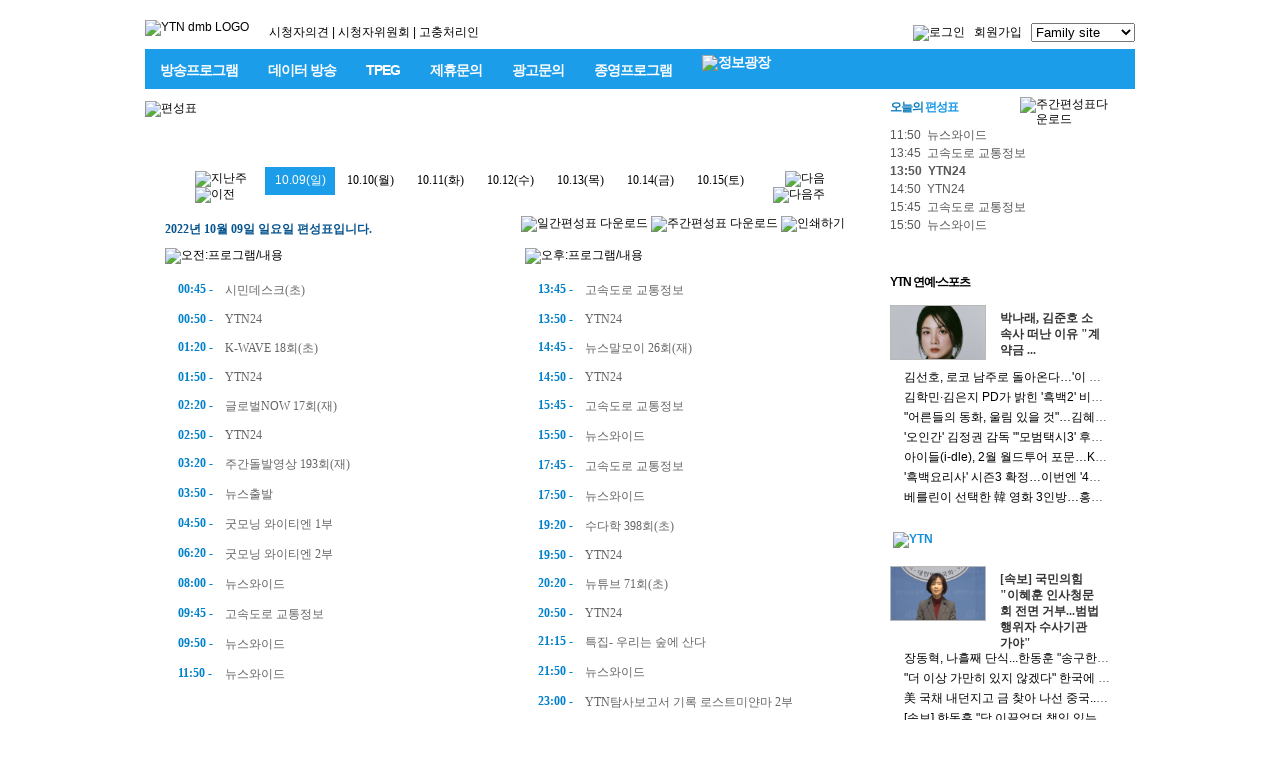

--- FILE ---
content_type: text/html; charset=UTF-8
request_url: https://dmb.ytn.co.kr/mytn/schedule.php?ymd=2022-10-09
body_size: 30383
content:
<!DOCTYPE html PUBLIC "-//W3C//DTD XHTML 1.0 Transitional//EN" "http://www.w3.org/TR/xhtml1/DTD/xhtml1-transitional.dtd">
<html xmlns="http://www.w3.org/1999/xhtml">
<head>
<title>YTN dmb</title>
<link rel="shortcut icon" href="/img/comm/favicon.ico" type="image/x-icon">
<meta http-equiv="content-type" content="text/html;charset=utf-8"/>
<meta http-equiv="X-UA-Compatible" content="IE=edge" />
<meta name="naver-site-verification" content="a733df9444e7e8e1d3a46c9980fed7623524368f"/>
<meta name="keywords" content=" YTN, dmb, YTN dmb, 디엠비, dmb.ytn.co.kr "/>
<meta name="description" content=" YTN dmb, 프로그램 다시보기, 생방송, 편성표 제공 안내 "/>

<!-- Facebook Open Graph-->
<meta property="og:type" content="website"/>
<meta property="og:locale" content="ko_KR"/>
<meta property="og:site_name" content="YTN dmb"/>
<meta property="og:title" content="내 손안의 똑똑한 TV, YTN dmb"/>
<meta property="og:url" content="//dmb.ytn.co.kr"/>
<meta property="og:image" content=""/>
<meta property="og:description" content=" "/>
<!-- Twitter -->
<meta name="twitter:card" content="summary"/>
<meta name="twitter:site" content="YTN dmb"/>
<meta name="twitter:url" content="//dmb.ytn.co.kr"/>
<meta name="twitter:image" content=""/>
<meta name="twitter:title" content=" 내 손안의 똑똑한 TV, YTN dmb "/>
<meta name="twitter:description" content=" "/>

<link rel="stylesheet" type="text/css" href="/_css/ytndmb.css?v=20250808" />

<script type="text/javascript" src="/_js/modernizr.custom.min.js"></script>
<script type="text/javascript" src="/_js/jquery.min.js"></script>
<script type="text/javascript" src="/_js/comm.js?v=20201114"></script>
<script type="text/javascript">//_L('off','L');</script>

</head>

<body>

<script>
  (function(i,s,o,g,r,a,m){i['GoogleAnalyticsObject']=r;i[r]=i[r]||function(){
  (i[r].q=i[r].q||[]).push(arguments)},i[r].l=1*new Date();a=s.createElement(o),
  m=s.getElementsByTagName(o)[0];a.async=1;a.src=g;m.parentNode.insertBefore(a,m)
  })(window,document,'script','//www.google-analytics.com/analytics.js','ga');

  ga('create', 'UA-42737744-1', 'auto');
  ga('send', 'pageview');
</script>

<!-- Global site tag (gtag.js) - Google Analytics -->
<script async src="https://www.googletagmanager.com/gtag/js?id=G-PZQ8GCVB1W"></script>
<script>
  window.dataLayer = window.dataLayer || [];
  function gtag(){dataLayer.push(arguments);}
  gtag('js', new Date());

  gtag('config', 'G-PZQ8GCVB1W');
</script>

<div id="wrap">
    <div id="gnb">
		<ul id="nav1">
			<li class="a"><a href="/"><img src="/img/top/new_dmblogo_v2.gif?v1" width="118" height="25" alt="YTN dmb LOGO" /></a></li>
			<li class="b" style="margin-top:5px">
				<a href="/community/opinion.php">시청자의견</a> <span>|</span>
				<a href="/company/audience.php">시청자위원회</a> <span>|</span>
				<a href="/company/complains.php">고충처리인</a>
			</li>
			<li class="c">
				<a href="https://www.ytn.co.kr/member2/login.php?r_url=https%3A%2F%2Fdmb.ytn.co.kr" id="loginChk3"><img src="/img/renewal/login_btn.gif" alt="로그인" id="loginChk1"/></a>
				<a href="https://www.ytn.co.kr/member2/join.php?r_url=https%3A%2F%2Fdmb.ytn.co.kr" id="loginChk2" style="margin:0 6px">회원가입</a>
				<select class="familysite" onchange="window.open(this.value)">
					<option selected="" disabled="">Family site</option>
					<option value="https://www.ytn.co.kr/">YTN </option>
					<option value="https://science.ytn.co.kr">YTN 사이언스</option>
					<option value="https://ytn2.ytn.co.kr">YTN2</option>
					<option value="https://www.ytn.co.kr/replay/channel.php?idx=5">YTN world</option>
					<!--<option value="https://www.ytn.co.kr/replay/channel.php?idx=6">YTN korean</option>-->
					<option value="https://radio.ytn.co.kr">YTN 라디오</option>
					<!--<option value="http://www.ytnplus.co.kr">YTN plus</option>-->
					<option value="https://www.seoultower.co.kr">YTN서울타워</option>
				</select>
			</li>
		</ul>
		<script type="text/javascript">
		if(get_cookie("L_ENC"))
		{
            $("#loginChk1").attr('src', "/img/top/btn_logout.gif");
            $("#loginChk2").html('회원정보변경');
            $("#loginChk3").attr('href', "https://www.ytn.co.kr/member2/logout_exe.php?r_url=http%3A%2F%2Fdmb.ytn.co.kr");
            $("#loginChk2").attr('href', "https://www.ytn.co.kr/member2/member_edit.php?r_url=http%3A%2F%2Fdmb.ytn.co.kr");
		}
		</script>
		<ul id="nav2">
			<li class="first sub1"><a href="/mytn/program.php">방송프로그램</a></li>
			<li><a href="/nbeen/data.php">데이터 방송</a></li>
			<li><a href="/tpeg/tpeg.php">TPEG</a></li>
			<li><a href="/company/alliance.php">제휴문의</a></li>
			<li><a href="/company/ad.php">광고문의</a></li>
			<li><a href="/mytn/endprogram.php">종영프로그램</a></li>
			<li><a href="/mytn/program_intro.php?s_mcd=0140&s_hcd=01"><img src="../img/top/info_sq_btn.png" alt="정보광장" class="info_sq_btn"/></a></li>
		</ul>
        <ul id="nav3"> <!-- 서브메뉴 : nav2 sub숫자 = nav3 sub숫자 같게 -->
			<ul class="line_01 sub1">
                            <li><a href="https://www.youtube.com/playlist?list=PLojwNeH7u_Y2G_W_i3pn55jLXTa1gXaGN" target="_blank">뉴스멘터리 전쟁과 사람</a>
                                </li>
                            <li><a href="https://www.youtube.com/playlist?list=PLCDnMDlH37XHO_Lr_MxCgwAjfh0QCDGvX" target="_blank">최강기업</a>
                                </li>
                            <li><a href="https://www.youtube.com/playlist?list=PLsCHtz__bcM2t4vKuog4lL8aOmlLR58vE" target="_blank">글로벌Y</a>
                                </li>
                            <li><a href="https://www.youtube.com/playlist?list=PLCDnMDlH37XEd-FqWLQ1ELNSQnWm04aw0" target="_blank">다큐S프라임</a>
                                </li>
                            <li><a href="https://www.youtube.com/playlist?list=PLojwNeH7u_Y0vrf1IJmSO5_tRyRtadtct" target="_blank">눈에 띄는 그녀들 4</a>
                                </li>
                            <li><a href="https://www.youtube.com/playlist?list=PLAmmFRq8z3V6EEdkd7d4uTJK3t8EJS3U7" target="_blank">FACT추적</a>
                                </li>
                            <li><a href="https://youtube.com/playlist?list=PLCDnMDlH37XEPz7spASJ9mtfSOFR2c9tC&si=8cwvkM5otjAXSepY" target="_blank">황금나침반</a>
                                </li>
                            <li><a href="https://www.youtube.com/playlist?list=PLRb8QBqEPfhRJPytZdqSdl0qyOCv_l8b4" target="_blank">메디컬 인사이트</a>
                                </li>
                            <li><a href="https://www.youtube.com/@ytnsc24" target="_blank">사이언스 투데이</a>
                                </li>
                            <li><a href="https://www.ytn.co.kr/replay/list.php?idx=273" target="_blank">컬처INSIDE</a>
                                </li>
                            <li><a href="/mytn/program_intro.php?s_mcd=0091&s_hcd=01" target="_top">시청자 비평 플러스</a>
                                </li>
            			</ul>

        </ul><!-- //#nav3 -->

        <!-- .wingBnr -->
		<!--
        <div class='wingBnr'>
		  <div class="default_wingTop" style='top:75px;'></div><!-- 시작시 TOP값 -->
		  	<!--<div class="left_wingbnr move"><img src="/img/renewal/wing_bnr_l_210223_1.jpg" alt="왼쪽 윙배너" /></div>
			<div class="right_wingbnr move"><a href="https://www.gwangju.go.kr/main.do" target="_blank"><img src="/img/renewal/wing_bnr_r_240322.jpg" alt="광주광역시청" /></a></div>
        </div>
        <!-- // .wingBnr -->

    </div><!-- // #gnb -->
<script type="text/javascript">
<!--
	function _print(ymd, mode, type)
	{
		if(mode=="1") var ref = "./down_weekly.php?type="+type;
        else var ref = "./down_daily.php?ymd="+ymd+"&type="+type;
		window.open(ref, "", "width=745,height=600,scrollbars=1,resizable=1,status=1");
	}
//-->
</script>

<div id="middleZone">

    <div id="contentZone">

        <ul id="titleZone">
            <li class="left"><img src="../img/mytn/title_schedule.gif" width="200" height="26" alt="편성표"/></li>
            <li class="right"></li>
        </ul>
		<div id="schedule">

			<div id="schedule3">
				<div class="left">
				<a href="/mytn/schedule.php?ymd=2022-10-02&amp;p=1"><img src="/img/mytn/btn_schedule_week_back.gif" width="40" height="15" alt="지난주" /></a>
				<a href="/mytn/schedule.php?ymd=2022-10-02&amp;p=1"><img src="/img/mytn/btn_schedule_back.gif" width="11" height="11" alt="이전"/></a>
				</div>
				<div class="center">
					<div class='dateon' style='background-color:#1B9DE9'><a href='/mytn/schedule.php?ymd=2022-10-09'>10.09(일)</a></div>
					<div class='date'><a href='/mytn/schedule.php?ymd=2022-10-10'>10.10(월)</a></div>
					<div class='date'><a href='/mytn/schedule.php?ymd=2022-10-11'>10.11(화)</a></div>
					<div class='date'><a href='/mytn/schedule.php?ymd=2022-10-12'>10.12(수)</a></div>
					<div class='date'><a href='/mytn/schedule.php?ymd=2022-10-13'>10.13(목)</a></div>
					<div class='date'><a href='/mytn/schedule.php?ymd=2022-10-14'>10.14(금)</a></div>
					<div class='date'><a href='/mytn/schedule.php?ymd=2022-10-15'>10.15(토)</a></div>
			</div>
			<div class="right">
			<a href="/mytn/schedule.php?ymd=2022-10-16&amp;p=2"><img src="/img/mytn/btn_schedule_next.gif" width="11" height="11" alt="다음"/></a>
			<a href="/mytn/schedule.php?ymd=2022-10-16&amp;p=2"><img src="/img/mytn/btn_schedule_week_next.gif" width="40" height="15"  alt="다음주" /></a>
			</div>
			</div>


			<div style="width:680px;height:22px;margin:10px 0 5px 0;">
			<div class="today_n" style="float:left;padding-top:5px"><span class="today">2022년 10월 09일 일요일 편성표입니다.</span></div>
			<div style="float:leftwidth:350px;text-align:right">
            <a href="javascript:_print('2022-10-09', 0, 1)"><img src="/img/mytn/btn_daily_down.gif" width="110" height="22" style="vertical-align:middle" alt="일간편성표 다운로드" /></a>&nbsp;<a href="https://imgdmb.ytn.co.kr/upload/schedule/202601132249024758.zip" target="_blank"><img src="/img/mytn/btn_weekly_down.gif" width="110" height="22" style="vertical-align:middle" alt="주간편성표 다운로드" /></a>&nbsp;<a href="javascript:_print('2022-10-09', 0, 2)"><img src="/img/mytn/btn_print.gif" width="65" height="22"  style="vertical-align:middle"  alt="인쇄하기" /></a></div>
			</div>

					<div id="schedule2">

		<div class="daytime_left">
			<div class="time_title"><img src="/img/mytn/th_day.gif" width="330" height="26" alt="오전:프로그램/내용"/></div>
			<!-- 시간 / 방송타이틀 -->
		            <div class="time_content">
                <div class="time">00:45 -</div>
                <div class="name">시민데스크(초)                  </div>
            </div>
                        <div class="time_content">
                <div class="time">00:50 -</div>
                <div class="name">YTN24                  </div>
            </div>
                        <div class="time_content">
                <div class="time">01:20 -</div>
                <div class="name">K-WAVE 18회(초)       </div>
            </div>
                        <div class="time_content">
                <div class="time">01:50 -</div>
                <div class="name">YTN24              </div>
            </div>
                        <div class="time_content">
                <div class="time">02:20 -</div>
                <div class="name">글로벌NOW 17회(재)           </div>
            </div>
                        <div class="time_content">
                <div class="time">02:50 -</div>
                <div class="name">YTN24                  </div>
            </div>
                        <div class="time_content">
                <div class="time">03:20 -</div>
                <div class="name">주간돌발영상 193회(재)      </div>
            </div>
                        <div class="time_content">
                <div class="time">03:50 -</div>
                <div class="name">뉴스출발                  </div>
            </div>
                        <div class="time_content">
                <div class="time">04:50 -</div>
                <div class="name">굿모닝 와이티엔 1부              </div>
            </div>
                        <div class="time_content">
                <div class="time">06:20 -</div>
                <div class="name">굿모닝 와이티엔 2부               </div>
            </div>
                        <div class="time_content">
                <div class="time">08:00 -</div>
                <div class="name">뉴스와이드                 </div>
            </div>
                        <div class="time_content">
                <div class="time">09:45 -</div>
                <div class="name">고속도로 교통정보                   </div>
            </div>
                        <div class="time_content">
                <div class="time">09:50 -</div>
                <div class="name">뉴스와이드       </div>
            </div>
                        <div class="time_content">
                <div class="time">11:50 -</div>
                <div class="name">뉴스와이드                  </div>
            </div>
            			<div class="hr"></div>
            </div>

		<div class="daytime_right">
			<div class="time_title"><img src="/img/mytn/th_night.gif" width="330" height="26" alt="오후:프로그램/내용"/></div>

			<!-- 시간 / 방송타이틀 -->
					<div class="time_content">
				<div class="time">13:45 -</div>
				<div class="name">고속도로 교통정보       </div>
			</div>
            			<div class="time_content">
				<div class="time">13:50 -</div>
				<div class="name">YTN24              </div>
			</div>
            			<div class="time_content">
				<div class="time">14:45 -</div>
				<div class="name">뉴스말모이 26회(재)                </div>
			</div>
            			<div class="time_content">
				<div class="time">14:50 -</div>
				<div class="name">YTN24       </div>
			</div>
            			<div class="time_content">
				<div class="time">15:45 -</div>
				<div class="name">고속도로 교통정보                       </div>
			</div>
            			<div class="time_content">
				<div class="time">15:50 -</div>
				<div class="name">뉴스와이드                </div>
			</div>
            			<div class="time_content">
				<div class="time">17:45 -</div>
				<div class="name">고속도로 교통정보             </div>
			</div>
            			<div class="time_content">
				<div class="time">17:50 -</div>
				<div class="name">뉴스와이드                   </div>
			</div>
            			<div class="time_content">
				<div class="time">19:20 -</div>
				<div class="name">수다학 398회(초)       </div>
			</div>
            			<div class="time_content">
				<div class="time">19:50 -</div>
				<div class="name">YTN24                 </div>
			</div>
            			<div class="time_content">
				<div class="time">20:20 -</div>
				<div class="name">뉴튜브 71회(초)               </div>
			</div>
            			<div class="time_content">
				<div class="time">20:50 -</div>
				<div class="name">YTN24       </div>
			</div>
            			<div class="time_content">
				<div class="time">21:15 -</div>
				<div class="name">특집- 우리는 숲에 산다 </div>
			</div>
            			<div class="time_content">
				<div class="time">21:50 -</div>
				<div class="name">뉴스와이드       </div>
			</div>
            			<div class="time_content">
				<div class="time">23:00 -</div>
				<div class="name">YTN탐사보고서 기록 로스트미얀마 2부 </div>
			</div>
            			<div class="time_content">
				<div class="time">23:50 -</div>
				<div class="name">자정뉴스         </div>
			</div>
            			<div class="hr"></div>
            		</div>
    </div>


		</div>

	</div>

<div id="subzone">

		<!--편성표-->
        <ul class="mainSchedule">
            <li class="a"></li>
            <li class="b">
                <div class="subject">
                    <a href="/mytn/schedule.php"><span class="subject1">오늘의</span> <span class="subject2">편성표</span></a>
                </div>
                 <a href="https://imgdmb.ytn.co.kr/upload/schedule/202601132249024758.zip" target="_blank"><img src="/img/main/top_schedule_weekdown.gif" width="90" height="17" alt="주간편성표다운로드" class="totalView" /></a>
                <ul class="scheduleList">
				<li>11:50&nbsp;&nbsp;뉴스와이드 </li><li>13:45&nbsp;&nbsp;고속도로 교통정보 </li><li class="now">13:50&nbsp;&nbsp;YTN24 </li><li>14:50&nbsp;&nbsp;YTN24 </li><li>15:45&nbsp;&nbsp;고속도로 교통정보 </li><li>15:50&nbsp;&nbsp;뉴스와이드 </li>                </ul>
            </li>
            <li class="c"></li>
        </ul>
		<!--//편성표-->

<!-- 5종세트 책 출간 홍보 배너 -->
<!--<div style="padding-left:10px; margin-top:-6px; margin-bottom:6px"><a href="../mytn/program_intro.php?s_mcd=0139&s_hcd=01" ><img src="../img/banner/banner_0139.jpg" alt="캠퍼스 뉴스"></a></div>-->

		<!-- YTN 인기연예스포츠 8개 -->
			<div class="inc_box">
			<div class="inc_box01"><div class="txtTit bold">YTN 연예·스포츠</div></div>
			<div class="inc_box02bg">
						<dl>
			<dt><a href="https://star.ytn.co.kr/_sn/0117_202601160950288017" target="_blank"><img src="https://image.ytn.co.kr/general/jpg/2026/0116/202601160950288017_j.jpg" width="94" alt=""/></a></dt>
			<dd><a href="https://star.ytn.co.kr/_sn/0117_202601160950288017" target="_blank">박나래, 김준호 소속사 떠난 이유 "계약금 ...</a></dd>
			</dl>
			<ul>
							<li><a href="https://star.ytn.co.kr/_sn/0117_202601161030543921" target="_blank" title="김선호, 로코 남주로 돌아온다…'이 사랑 통역 되나요?' 오늘(16일) 공개">김선호, 로코 남주로 돌아온다…'이 사랑 통역 되나요?' 오늘(16일) 공개</a></li>
							<li><a href="https://star.ytn.co.kr/_sn/0117_202601171005553614" target="_blank" title=" 김학민·김은지 PD가 밝힌 '흑백2' 비하인드…스포일러부터 시즌3까지"> 김학민·김은지 PD가 밝힌 '흑백2' 비하인드…스포일러부터 시즌3까지</a></li>
							<li><a href="https://star.ytn.co.kr/_sn/0117_202601161517098564" target="_blank" title=" &quot;어른들의 동화, 울림 있을 것&quot;…김혜윤·로몬의 만남 '오인간'(종합)"> "어른들의 동화, 울림 있을 것"…김혜윤·로몬의 만남 '오인간'(종합)</a></li>
							<li><a href="https://star.ytn.co.kr/_sn/0117_202601161516593438" target="_blank" title=" '오인간' 김정권 감독 &quot;'모범택시3' 후속 편성, 부담 살짝 있지만&quot;"> '오인간' 김정권 감독 "'모범택시3' 후속 편성, 부담 살짝 있지만"</a></li>
							<li><a href="https://star.ytn.co.kr/_sn/0117_202601161348247290" target="_blank" title="아이들(i-dle), 2월 월드투어 포문…KSPO DOME 입성">아이들(i-dle), 2월 월드투어 포문…KSPO DOME 입성</a></li>
							<li><a href="https://star.ytn.co.kr/_sn/0117_202601161121270001" target="_blank" title="'흑백요리사' 시즌3 확정…이번엔 '4인 1조' 식당 대결">'흑백요리사' 시즌3 확정…이번엔 '4인 1조' 식당 대결</a></li>
							<li><a href="https://star.ytn.co.kr/_sn/0117_202601161009158245" target="_blank" title="베를린이 선택한 韓 영화 3인방…홍상수·정지영·유재인 나란히 출격">베를린이 선택한 韓 영화 3인방…홍상수·정지영·유재인 나란히 출격</a></li>
						</ul>

			</div>
			<div class="inc_box01bottom"></div>
		</div>

		<!-- // -->

<!-- YTN -->
<div class="inc_box">
	<div class="inc_box01"><a href="https://www.ytn.co.kr" target="_blank"><img src="/img/comm/new_logo_ytn.gif" width="35" height="20" alt="YTN" style="margin:5px 0 0 13px"/></a></div>
	<div class="inc_box02bg">
	<dl>
	<dt>
		<a href="https://www.ytn.co.kr/_ln/0101_202601181345583057" target="_blank"><img src="https://image.ytn.co.kr/general/jpg/2026/0118/202601181345583057_j.jpg" width="94" alt="[속보] 국민의힘 "이혜훈 인사청문회 전면 거부...범법행위자 수사기관 가야"" /></a></dt>
	<dd><a href="https://www.ytn.co.kr/_ln/0101_202601181345583057" target="_blank">[속보] 국민의힘 "이혜훈 인사청문회 전면 거부...범법행위자 수사기관 가야"</a></dd>
	</dl>
	<ul>
		<li><a href="https://www.ytn.co.kr/_ln/0101_202601181200328374" target="_blank" title="장동혁, 나흘째 단식...한동훈 &quot;송구한 마음&quot; 사과">장동혁, 나흘째 단식...한동훈 "송구한 마음" 사과</a></li>
    	<li><a href="https://www.ytn.co.kr/_ln/0134_202601171523302794" target="_blank" title="&quot;더 이상 가만히 있지 않겠다&quot; 한국에 경고장 보낸 북한 [Y녹취록]">"더 이상 가만히 있지 않겠다" 한국에 경고장 보낸 북한 [Y녹취록]</a></li>
    	<li><a href="https://www.ytn.co.kr/_ln/0134_202601171753158401" target="_blank" title="美 국채 내던지고 금 찾아 나선 중국...더욱 위험해진 미국 경제 [지금이뉴스]">美 국채 내던지고 금 찾아 나선 중국...더욱 위험해진 미국 경제 [지금이뉴스]</a></li>
    	<li><a href="https://www.ytn.co.kr/_ln/0101_202601181153183165" target="_blank" title="[속보] 한동훈 &quot;당 이끌었던 책임 있는 정치인으로 송구&quot;">[속보] 한동훈 "당 이끌었던 책임 있는 정치인으로 송구"</a></li>
        </ul>
	</div>
	<div class="inc_box01bottom"></div>
</div>

<div class="inc_box">
	<div class="inc_box01"><a href="https://science.ytn.co.kr/"><img src="/img/comm/right_cont_logo_science.png" width="51" height="14" alt="science" style="margin:7px 0 0 11px"/></a></div>
	<div class="inc_box02bg">
	<dl>
		<dt><a href="https://science.ytn.co.kr/program/program_view.php?s_mcd=0082&amp;key=202601161609147278&amp;s_hcd=" target="_blank"><img src="https://imgscience.ytn.co.kr/sciencetv/jpg/vod0082/2026/202601161609147278_h.jpg" width="94" alt="&quot;조개의 황제가 돌아왔다&quot;...홍성 새조개 축제 개막"/></a></dt>
	<dd><a href="https://science.ytn.co.kr/program/program_view.php?s_mcd=0082&amp;key=202601161609147278&amp;s_hcd=" target="_blank">"조개의 황제가 돌아왔다"...홍성 새조개 축제 개막</a></dd>
	</dl>
	<ul>
	    	<li><a href="https://science.ytn.co.kr/program/program_view.php?s_mcd=0082&amp;key=202601161608599718&amp;s_hcd=" target="_blank" title="하이볼 15% 싸진다...낮은 도수 혼성주류 한시적 주세 감면">하이볼 15% 싸진다...낮은 도수 혼성주류 한시적 주세 감면</a></li>
	    	<li><a href="https://science.ytn.co.kr/program/program_view.php?s_mcd=0082&amp;key=202601161608437678&amp;s_hcd=" target="_blank" title="석 달째 ’경기회복’ 진단...&quot;고환율, 경기흐름 제약 수준 아냐&quot;">석 달째 ’경기회복’ 진단..."고환율, 경기흐름 제약 수준 아냐"</a></li>
	    	<li><a href="https://science.ytn.co.kr/program/program_view.php?s_mcd=0082&amp;key=202601161608281738&amp;s_hcd=" target="_blank" title="통합특별시에 최대 20조 지원...서울 준하는 지위 부여">통합특별시에 최대 20조 지원...서울 준하는 지위 부여</a></li>
	    	<li><a href="https://science.ytn.co.kr/program/program_view.php?s_mcd=0082&amp;key=202601161607461885&amp;s_hcd=" target="_blank" title="식약처 &quot;중국산뿐 아니라 국내 생산 2080치약도 검사 중&quot;">식약처 "중국산뿐 아니라 국내 생산 2080치약도 검사 중"</a></li>
			</ul>
	</div>
	<div class="inc_box01bottom"></div>
</div>

<!-- YTN 라디오 -->

<div class="inc_box">
	<div class="inc_box01"><a href="https://radio.ytn.co.kr/"><img src="/img/comm/right_cont_logo_radio.png?1" width="37" height="11" alt="라디오" style="margin:10px 0 0 11px"/></a></div>
	<div class="inc_box01bg">
	<ul>
			<li><a href="https://radio.ytn.co.kr/program/?f=2&id=106931&s_mcd=0263&s_hcd=01" title="양향자 &quot;내가 한동훈이면 단식하는 장동혁 만나러 갈 것...張, 몸 야위어 걱정&quot; " target="_blank">양향자 "내가 한동훈이면 단식하는 장동혁 만나러 갈 것...張, 몸 야위어 걱정" </a></li>
			<li><a href="https://radio.ytn.co.kr/program/?f=2&id=106930&s_mcd=0263&s_hcd=01" title="서정욱 &quot;尹 사면 막는 건 위헌...민주당 천년만년 다수당 하겠나&quot;" target="_blank">서정욱 "尹 사면 막는 건 위헌...민주당 천년만년 다수당 하겠나"</a></li>
			<li><a href="https://radio.ytn.co.kr/program/?f=2&id=106915&s_mcd=0206&s_hcd=15" title="식기세척기 세제, '성능'·'친환경'·'가성비' 분야별 1위는?" target="_blank">식기세척기 세제, '성능'·'친환경'·'가성비' 분야별 1위는?</a></li>
			<li><a href="https://radio.ytn.co.kr/program/?f=2&id=106914&s_mcd=0206&s_hcd=15" title="&quot;현대차 주가 많이 올랐죠? 근데 세계에서 가장 싼 로봇기업이래요&quot;" target="_blank">"현대차 주가 많이 올랐죠? 근데 세계에서 가장 싼 로봇기업이래요"</a></li>
			<li><a href="https://radio.ytn.co.kr/program/?f=2&id=106911&s_mcd=0206&s_hcd=15" title="&quot;싫으면 딴데가!&quot; 전 세계 반도체 매진, 이선엽 &quot;삼성·SK하닉, '갑' 오브 '갑'&quot;" target="_blank">"싫으면 딴데가!" 전 세계 반도체 매진, 이선엽 "삼성·SK하닉, '갑' 오브 '갑'"</a></li>
	    	</ul>
	</div>
	<div class="inc_box01bottom"></div>
</div>

		<!-- 공지사항 -->
		<div class="inc_box">
			<div class="inc_box01"><div class="txtTit"><a href="/community/notice.php">공지사항</a></div></div>
			<div class="inc_box01bg">
			<ul>
									<li class="bold"><a href="/community/notice_view.php?id=108" style="color:#000;" title="임시주주총회 소집 통지">임시주주총회 소집 통지</a></li>
									<li><a href="/community/notice_view.php?id=103" title="제12기 YTNdmb 시청자위원 결원 공모결과">제12기 YTNdmb 시청자위원 결원 공모결과</a></li>
									<li><a href="/community/notice_view.php?id=102" title="[종료] YTN dmb 12기 시청자위원 모집공고 (충원)">[종료] YTN dmb 12기 시청자위원 모집공고 (충원)</a></li>
									<li><a href="/community/notice_view.php?id=105" title="제21기 결산공고">제21기 결산공고</a></li>
									<li><a href="/community/notice_view.php?id=101" title="제21기 정기주주총회 소집 통지">제21기 정기주주총회 소집 통지</a></li>
									<li><a href="/community/notice_view.php?id=100" title="[종료] YTN dmb 기술팀 방송기술직 채용 공고">[종료] YTN dmb 기술팀 방송기술직 채용 공고</a></li>
									<li><a href="/community/notice_view.php?id=99" title="제12기 YTNdmb 시청자위원 공모결과">제12기 YTNdmb 시청자위원 공모결과</a></li>
									<li><a href="/community/notice_view.php?id=98" title="[종료] YTN dmb 제12기 시청자위원 모집공고">[종료] YTN dmb 제12기 시청자위원 모집공고</a></li>
									<li><a href="/community/notice_view.php?id=97" title="2024년도 지상파방송사업자․공동체라디오방송사업자 재허가 시청자 의견청취 공고">2024년도 지상파방송사업자․공동체라디오방송사업자 재허가 시청자 의견청취 공고</a></li>
							</ul>
			</div>
			<div class="inc_box01bottom"></div>
		</div>
		<!--// 공지사항 -->

</div>
</div>



<style>
#ftFirst li{font-size:11px}
#ftFirst a:after{content:'|';font-size:8px;color:#c9c9c9;padding-left:4px}
#ftFirst a:last-child:after{content:'';padding-left:0}
</style>


<div id="footer">

    <ul id="ftFirst">
        <li><img src="/img/comm/footer_arrow.gif" width="11" height="11" alt=""/>
			<a href="/company/intro.php">회사소개</a>
			<a href="/mytn/schedule.php">편성표</a>
			<!-- <a href="/company/anchor.php">앵커소개</a>  -->
			<a href="/company/cp.php">CP / 제작사 모집</a>
			<!-- <a href="/company/audience.php">시청자위원회</a>-->
			<a href="/community/faq.php">FAQ</a>
			<a href="/community/qna.php">Q&amp;A</a>
			<a href="/service/internet_help.php">인터넷이용도움말</a>
			<a href="/service/policy.php">개인정보처리방침</a>
			<a href="/service/contract.php">이용약관</a>
			<a href="/service/youth_Protection_policy.php">청소년보호정책</a>
			<a href="/service/policy_article.php" target="_balnk">기사배열 기본방침</a>
			<a href="https://harassment.ytn.co.kr/" target="_balnk">성폭력 신고센터</a>
			<a href="/company/formation_rule.php">방송편성규약</a>
			<a href="/company/contactus.php">Contact us</a> 
		</li>
    </ul>

	<div class="footer_text" style="text-align:center;letter-spacing:-1px;line-height:18px">
		㈜와이티엔 서울특별시 마포구 상암산로76(상암동) l 상호: YTN DMB l 등록번호: 서울, 자60086 l 등록일자: 2022.06.03<br>
		발행일자: 2013.07.01 l 대표전화: 02-398-8000 l 대표자: 김백 l 기사배열책임자 · 청소년보호책임자 : 김선희
	</div>

    <div id="ftThird">
        <dl>
            <dt><a href="/"><img src="/img/comm/new_footer_ytndmb_logo.gif?v3" width="137" height="23" alt="YTN dmb" /></a></dt>
            <dd>Copyright (c) YTN dmb. All rights reserved. 무단 전재, 재배포 및 AI 데이터 활용 금지</dd>
        </dl>
    </div>

		
</div>

</div>

<script type="text/javascript" src="/_js/dmb.js?v=201703"></script>
<!--<script type='text/javascript' src="/_js/popup_opener.js"></script>-->

</body>
</html>

--- FILE ---
content_type: text/css
request_url: https://dmb.ytn.co.kr/_css/ytndmb.css?v=20250808
body_size: 65127
content:
/*
기존 /_comm/ytndmb.css
*/
@import "search.css";
@import "community.css";
@import "schedule.css";

body,div,dl,dt,dd,ul,li,h2,h3,form,fieldset,p,table,input {margin:0;padding:0;color:#000;font-family:dotum,돋움,sans-serif;font-size:12px;line-height:1.3em;font-weight:normal;}
body {background-color:#fff;}
legend {display:none;}
img,table,fieldset {border:0 none;}
img, input, select, textarea {vertical-align:middle;}
form {margin:0}
ul, li {list-style:none}
a {text-decoration:none; color:#000}
a:hover	{text-decoration:underline;color:#d12819}
.bold {font-weight:bold;}
.center {text-align:center;}
.clear {clear:both;}
.fleft {float:left;}
.fright {float:right;}
.input {border:1px solid #cdcdcd;font:11px/1.4em dotum;color:#4a4a4a;}
.dotLIne {height:1px;background:url(/img/comm/dot3.gif) repeat-x;font-size:0}
.mrLeft10 {margin-left:10px;}

div.hr2 {height:1px;background:url(/img/comm/line_graydot.gif) repeat-x;font-size:0;}
div.hr5 {height:2px;background:#ad0002;}
div.hr1 {height:1px;background:#e0e0e0;display:block;}

.ul2 {margin:0;padding:0;list-style:none;font: bold 13px/1.5 gulim;line-height:1.7em;}
.ul2 li {width:403px;padding-left:10px;background:url(/img/news/ico_list2.gif) no-repeat 0 7px;}

h3.newsTitle {font-weight:bold;font-size:24px;font-family:dotum;margin:20px 0;}
.space30{height:30px}

/*form*/
.input1 {border:1px solid #cacaca;font:9pt 굴림;color:#818181;}
.input2 {border:1px solid #cacaca;font:10pt 굴림;line-height:1.5;color:#3d3d3d;}
.input3 {border:1px solid #d6d3ca;font:10pt 굴림;line-height:1.5;color:#3d3d3d;background:#f9f8f6;}

#wrap {position:relative;margin:0 auto;width:980px;text-align:left;}

#paging {margin:10px 0 10px 0;text-align:center;color:#4b4b4b;font:bold 14px 굴림;}
#paging a {margin-right:8px;}

/*스크롤뉴스*/
#scrollNews {position:relative;overflow:hidden;width:340px;height:22px;background:url(/img/comm/scroll_bg.gif) no-repeat;margin:8px 5px 0 0;padding-top:6px;white-space:nowrap;font:bold 12px dotum;color:#fff;}
#scrollNews #scrollString {position:absolute;top:6px;left:340px;}
#scrollNews a {font:bold 12px dotum;color:#fff;}

/* FOOTER */
#footer {clear:both;width:980px;margin: auto;border-top:2px solid #c01e29;}
#ftFirst {padding:10px 0 10px 0;margin:0;color:#494949;font-family:dotum;text-align:center}
#ftFirst li {margin:10px 0;padding:0;}
#ftFirst a {color:#494949;}
#ftSecond {width:980px;height:31px;border-top:1px solid #dcdcdc;border-bottom:1px solid #dcdcdc;background-color:#f0f0f0;text-align:center;}
#ftSecond ul {margin:0;padding:9px 0 0 0;}
#ftSecond li {font-weight:bold;color:#6e6e6e;display:inline;padding:0 10px 0 0;}
#ftSecond {font-weight:bold;color:#6e6e6e;font-size:11px;letter-spacing:-1px;}
#ftSecond a {color:#585757;text-decoration:none;}
#ftSecond .ftBar {margin-left:10px;font-size:8px;font-weight:normal;}
#ftSecond .ftFont10 {font-size:11px;font-weight:bold;font-family:gulim;}
#ftThird {width:980px;text-align:center;margin-top:15px;color:#686868;font-size:11px;margin-bottom:15px}
#ftThird dl {width:650px;text-align:left;margin:0 auto;}
#ftThird dt {float:left;margin:0 20px 0 0;}
#ftFourth {width:980px;text-align:center;margin:10px 0 0 0;}



/* CONTENT */
#middleZone {width:980px;background:url(/img/comm/middle_zone_bg.gif) repeat-y;overflow:hidden;}
#contentZone {float:left;width:725px;}
#subzone {float:left;width:255px;}



#bannerBottom {clear:both;width:720px;height:125px;margin-bottom:20px;}
#bannerBottom img {vertical-align:baseline;}

#titleZone {width:720px;margin:0 0 10px 0;height:40px;padding:0;background:url(/img/comm/line_title.gif) repeat-x;background-position:0px 38px;}
#titleZone li {display:inline;}
#titleZone .left {float:left;padding:10px 0 0 0;}
#titleZone .right {float:right;}

#titleImage {width:705px;height:150px;margin:0 0 0 5px;position:relative;}
#titleImage .bcTime {width:705px;height:16px;color:#fff;position:absolute;top:135px;left:0px;text-align:right;font-family:dotum;}
#titleImage .bcTime span {font-weight:bold;}
#subMenu {margin:0 0 0 5px;padding:0 0 0 15px;width:690px;height:28px;border-top:2px solid #c2192c;border-bottom:2px solid #c2192c;color:#c2192c;position:relative;}
#subMenu li {display:inline;padding:0 7px;line-height:2.5em;}
#subMenu li a {color:#C21A29;text-decoration:none;}
#subMenu img {position:absolute;top:5px;left:585px;}

#contentView {margin:15px 0 0 5px;width:705px;}
#contentView h3.titleImg {width:705px;height:15px;margin-bottom:15px;}
#contentView h3 img {vertical-align:baseline;}
#contentView .introTxt {width:685px;color:#3e3e3e;margin-bottom:30px;line-height:1.5em;}
#contentView .contentList {margin:0 0 15px 0;padding:0;width:685px;clear:both;height:106px;}
#contentView .contentList dd {margin:0;padding:0;}
#contentView .contentList dt {margin-bottom:6px;}
#contentView .contentList dt span {color:#d3212d;}
#contentView .contentList dd.txt2 {width:705px;margin-bottom:5px;}
#contentView .contentList dd.txt {margin-bottom:5px;}
#contentView .contentList dd.img {float:left;width:156px;}
#contentView .contentList dt.imgdt,dd.txt,dd.date {float:right;width:529px;}
#contentView .contentList dt a {font:bold 15px dotum; color:#0b2c5b;}
#contentView .contentList dd, dd a {color:#7d7d7d;font-family:dotum;line-height:1.3em}
#contentView .contentList .date{color:#adadad;}
/*16:9 추가*/
#contentView .contentList2 {margin:0 0 15px 0;padding:0;width:685px;clear:both;height:90px;}
#contentView .contentList2 dd {margin:0;padding:0;}
#contentView .contentList2 dt {margin-bottom:6px;}
#contentView .contentList2 dt span {color:#d3212d;}
#contentView .contentList2 dd.txt2 {width:690px;margin-bottom:5px;}
#contentView .contentList2 dd.txt {margin-bottom:5px;}
#contentView .contentList2 dd.img {float:left;width:150px;vertical-align:middle;text-align:center;background-color:#f0f0f0;margin-right:10px}
#contentView .contentList2 dt.imgdt,dd.txt,dd.date {float:right;width:515px;}
#contentView .contentList2 dt a {font:bold 15px dotum; color:#0b2c5b;}
#contentView .contentList2 dd, dd a {color:#7d7d7d;font-family:dotum;line-height:1.3em}
#contentView .contentList2 .date{color:#adadad;}


h3.newsTitle {font-weight:bold;font-size:24px;font-family:dotum;margin:10px 0 10px 0;}

#contentView .controlMenu {margin:0;padding:0;width:705px;height:18px;}
#contentView .controlMenu li.left {float:left;margin:0;padding:0;width:150px;color:#727272;}
#contentView .controlMenu li.right {float:right;margin:0;padding:0}
#contentView .controlMenu li.right img {padding-bottom:4px;cursor:pointer;}
#contentView .controlMenu li.right a {text-decoration:none;color:#7d7d7d;}

#contentView .line {border:1px solid #dfe0da;background-color:#dfe0da;border-width:0 1px 1px 1px;}


#contentView .programContent {width:685px;margin:20px 0;font:16px/1.4em gulim;}
#contentView .programContent .imgArea {float:left;position:relative;width:322px;height:242px;border:1px solid #b9848a;margin:0 15px 10px 0;}
#contentView .programContent .imgArea .newsImg {position:absolute;top:1px;left:1px;}
#contentView .programContent .imgArea .pngimg {tmp:expression(setPngImg(this));}
#contentView .programContent .imgArea .playButton {width:29px;height:29px;position:absolute;left:285px;top:205px;z-index:10;}

#contentView .moreNews {clear:both;width:710px;margin-bottom:20px;}
#contentView .moreNews .moreTitle {width:693px;height:22px;border:1px solid #d5d5d5;font:bold 13px dotum;color:#e23338;background-color:#f9f9f9;padding:7px 0 0 15px;}
#contentView .moreNews .moreList {clear:both;width:708px;height:17px;margin:10px 0 0 0;padding:0;border-bottom:1px dashed #e9e9e9;color:#606060;}
#contentView .moreNews .moreList li {float:left;margin:0;padding:0;}
#contentView .moreNews .moreList li.a {width:20px;text-align:center;}

#contentView .moreNews .moreList li.c {width:562px;}
#contentView .moreNews .moreList li.c a {color:#606060;}
#contentView .moreNews .moreList li.d {width:125px;}




#nbeen {margin:30px 20px 10px 15px;font-family:dotum;line-height:1.5em;color:#3d3d3d;}
#nbeen .stitle{clear:both;margin:0 0 10px 0}
#nbeen .tzone{margin:0 20px 30px 20px}
#nbeen .tbox{margin:0 20px 30px 25px;border:1px solid #dadada;}
#nbeen .tbox ul{width:590px;height:240px;}
#nbeen .tbox .img{float:left;width:150px;padding:15px;}
#nbeen .tbox .txt{float:right;width:410px;padding-top:25px;text-indent:-10pt;}
#nbeen .tbox1{margin:0 20px 30px 25px;padding:18px;border:1px solid #dadada;}


#nbeen .tbox1 .btn{padding-left:170px}
#nbeen .drive{width:700px;margin-bottom:35px;}
#nbeen .drive li{float:left;}



#tbn {margin:20px 30px 10px 15px;font-family:dotum;line-height:1.5em;color:#3d3d3d;}
#satio {margin:30px 30px 10px 15px;font-family:dotum;line-height:1.5em;color:#3d3d3d;}
#drive {margin:30px 30px 10px 45px;font-family:dotum;line-height:1.5em}
#company {margin:30px 10px 10px 15px;font-family:dotum;line-height:1.5em}
#service {margin:30px 10px 10px 15px;font-family:dotum;line-height:1.5em}
#service .box{margin:0 0 0 30px}
#service .ul {margin:0;padding:0;}
#service .ul .li a{background:url(/img/service/li1.gif) no-repeat 0 3px ;	font: 12px/1.5 dotum;color:#036ba8;	padding-left:11px;}
#service .ul .li2 a{background:url(/img/service/li2.gif) no-repeat 0 3px ;	font: 12px/1.5 dotum;color:#666666;	padding-left:11px;}




/*동영상보기*/
#movViewZone {width:980px;height:372px;overflow:hidden;}
#movViewZone .top, .bottom {display:block;}
#movViewZone .top * {display:block; height:1px; overflow:hidden;background-color:#c24048;} 
#movViewZone .bottom * {display:block; height:1px; overflow:hidden;background-color:#911c25;} 
#movViewZone .t1 {margin:0 5px;} 
#movViewZone .t2 {margin:0 3px;} 
#movViewZone .t3 {margin:0 2px;} 
#movViewZone .t4 {margin: 0 1px; height: 2px} 
#movViewZone .box {width:980px;height:362px;background:#971f29 url(/img/comm/movie_zone_bg.gif) repeat-x;position:relative;} 
#movViewZone .playerZone {width:670px;height:352px;background-color:#fff;position:absolute;left:10px;top:5px;}
#movViewZone .s1 {position:absolute;top:5px;left:10px;z-index:10;}
#movViewZone .s2 {position:absolute;top:5px;left:677px;z-index:10;}
#movViewZone .s3 {position:absolute;top:439px;left:10px;z-index:10;}
#movViewZone .s4 {position:absolute;top:439px;left:677px;z-index:10;}
#movViewZone .player {border:1px solid #000;position:absolute;top:10px;left:10px;width:350px;height:332px;}
#movViewZone .playerBack {background:#000 url(/img/comm/img_vod_no.gif)  50% 30% no-repeat scroll;}

#movViewZone .contentView {position:absolute;top:10px;left:370px;width:292px;height:332px;}
#movViewZone .contentView .menu {width:292px;height:20px;margin:0;padding:0;font-weight:bold;background:url(/img/comm/dot_gray.gif) repeat-x bottom left;}
#movViewZone .contentView li {float:left;margin:0;padding:0;}

#movViewZone .contentView .c4 {clear:both;width:290px;height:332px;border:1px solid #d1ccc8;background-color:#f4f3f1;position:relative;color:#5d5d5d}
#movViewZone .contentView .vodNewsView {width:275px;height:284px;overflow:auto;position:absolute;top:10px;left:8px;}
#movViewZone .contentView .vodNewsView span {display:block;}
#movViewZone .contentView .vodNewsView .t {font-size:13px;font-weight:bold;color:#232323;}
#movViewZone .contentView .vodNewsView .date {font-size:11px;margin:5px 0 8px 0;}

#movViewZone .contentView .vodLink {width:275px;margin:0;padding:0;font:11px 돋움,Dotum,AppleGothic,serif;color:#585858;position:absolute;top:300px;left:8px;letter-spacing:-1px;border-top:1px solid #777777;}
#movViewZone .contentView li.c6 {width:75px;margin-top:10px;cursor:pointer;}
#movViewZone .contentView li.c7 {width:125px;margin-top:10px;}
#movViewZone .contentView li.c8 {width:75px;margin-top:10px;}

#movViewZone .banner {width:650px;height:76px;position:absolute;top:352px;left:10px;border:1px solid #aeaeae;}

#movViewZone .listZone {width:278px;height:352px;position:absolute;left:693px;top:5px;overflow:hidden;}
#movViewZone .listZone .listTitle {width:278px;height:27px;margin:0;padding:0;background:url(/img/comm/movie_zone_list_icon3.gif) repeat-x;}
#movViewZone .listZone .listTitle li {float:left;margin:0;padding:0;}
#movViewZone .listZone .listTitle li.t1 {width:25px;}
#movViewZone .listZone .listTitle li.t2 {width:187px;font:bold 13px 돋움,Dotum,AppleGothic,serif;padding:5px 0 0 3px;color:#fffffd;}
#movViewZone .listZone .listTitle li.t3 {width:50px;font:11px 돋움,Dotum,AppleGothic,serif;padding:6px 0 0 0;}
#movViewZone .listZone .listTitle li.t4 {width:13px;}
#movViewZone .listZone .listTitle img {vertical-align:baseline;}
#movViewZone .listZone .listTitle li a {color:#fffffd;}



/*박스*/
.inc_box {width:240px;margin:0 0 10px 10px;padding:0;}/*메인*/
.inc_box .inc_box01 {width:240px; height:30px; background:url('/img/comm/bg_box01.gif') no-repeat;}
.inc_box .inc_box01bg{width:240px;background:url('/img/comm/box_bg01.gif') repeat-y;}
.inc_box .inc_box01bottom{width:240px;height:5px;background:url('/img/comm/box_bgbottom01.gif') no-repeat;font-size:0}

.inc_box .inc_box01bg ul{font:12px dotum;color:#484848;list-style:none;margin:0;padding:10px 10px 2px 10px;}
.inc_box .inc_box01bg li {padding:0  0  5px 14px;color:#484848;background:url('/img/comm/ico_li.gif') no-repeat 0 0;overflow: hidden;white-space: nowrap;text-overflow: ellipsis;}

.inc_box .title {width:240px;height:25px;color:#3a5d9d;font:bold 12px dotum; margin:10px 0 0 10px;}
.inc_box .inc_box01 ul {width:240px;height:15px;margin:0;padding:8px 0 7px 0;}
.inc_box .inc_box01 li.left {float:left;margin:0;padding:0 0 0 10px;font:bold 12px dotum;color:#3b5d9d}
.inc_box .inc_box01 li.right {float:right;margin:0;padding:0 7px 0 0;}
.inc_box .inc_box01 li.right a {font:11px dotum;color:#068ee4;}

.inc_box .inc_box01bg dl {margin:0;padding:9px 0 2px 10px;height:53px;}
.inc_box .inc_box01bg dt {float:left;width:70px; margin-right:10px; }
.inc_box .inc_box01bg dt img{border:1px solid #b9b9b9}
.inc_box .inc_box01bg dd a{float:left;width:100px; font: bold 12px/1.4 dotum;margin-top:5px;color:#000}



/*인기연예스포츠박스*/
.inc_box .inc_box02bg{width:240px;background:url('/img/comm/box_bg01.gif') repeat-y;}

.inc_box .inc_box02bg dl {margin:0;padding:9px 0 2px 10px;height:53px;}
.inc_box .inc_box02bg dt {float:left; /*width:50px;*/ width:100px; margin-right:10px; }
.inc_box .inc_box02bg dt img{border:1px solid #b9b9b9}
.inc_box .inc_box02bg dd a{float:left;/*width:170px;*/ width:100px;font:bold 12px/1.4 dotum;margin-top:5px;color:#333;overflow:hidden;text-overflow:ellipsis;}

.inc_box .inc_box02bg ul{font:12px dotum;color:#484848;list-style:none;margin:0;padding:10px 10px 2px 10px;}
.inc_box .inc_box02bg li {padding:0  0  5px 14px;color:#484848;background:url('/img/comm/ico_li.gif') no-repeat 0 0;overflow: hidden;white-space: nowrap;text-overflow: ellipsis;}

.inc_box .case1Top {margin:0;padding:0;width:240px;height:30px;}
.inc_box .case1Top li {float:left;margin:0;padding:0;height:30px;}
.inc_box .case1Top li.a {width:2px;background:url('/img/comm/case1_left_bg.gif') no-repeat;}
.inc_box .case1Top li.b {font:bold 13px/2.2em dotum;color:#df344a;width:237px;background:url('/img/comm/case1_center_bg.gif') repeat-x;}
.inc_box .case1Top li.b ul {width:237px;margin:0;padding:0;}
.inc_box .case1Top li.b ul li.aa {float:left;margin:0;padding:2px 0 0 10px;font:bold 13px/2.2em dotum;color:#df344a;}
.inc_box .case1Top li.b ul li.bb {float:right;margin:0;padding:0px 10px 0 0;}
.inc_box .case1Top li.b ul li.bb img {margin-top:7px;}
.inc_box .case1Top li.c {width:1px;background:url('/img/comm/case1_right_bg.gif') no-repeat;}
.inc_box .case1Middle {clear:both;margin:0;padding:10px 0 6px 10px;width:228px;border-left:1px solid #e1e1e1;border-right:1px solid #e1e1e1;}
.inc_box .case1Middle li {margin:0px 0;padding:0 0 0 16px;background:url('/img/comm/rank_icon.gif') no-repeat;}
.inc_box .case1Middle li a {line-height:1.7em;color:#3d3d3d;font-family:dotum}


.inc_box .case2Middle {clear:both;margin:0;padding:10px 0 6px 10px;width:228px;border-left:1px solid #e1e1e1;border-right:1px solid #e1e1e1;}
.inc_box .case2Middle li {margin:0;padding:0 0 0 13px;background:url('/img/comm/ico_li.gif') no-repeat 0 3px;}
.inc_box .case2Middle li a {line-height:1.7em;color:#3d3d3d; font-family:dotum}


.inc_box .case1Bottom {width:240px;height:1px;background:url('/img/comm/case1_bottom_bg.gif') no-repeat;font-size:0}

#info {color:#424242;font:12px/1.4 dotum}
#info .txt_name{font:bold 15px dotum;color:#1c89ad;}

#bestZone {width:971px;height:180px;position:relative;}
#bestZone h3 {font:bold 13px gulim;color:#c34046;}
#bestZone .rollContent {position:absolute;left:0;top:20px;width:969px;height:150px;border:1px solid #dbdbdb;}
#bestZone .rollContent ul {width:969px;margin:20px 0 0 0;padding:0;}
#bestZone .rollContent li {float:left;margin:0;padding:0;}
#bestZone .rollContent li.btn1 {width:33px;text-align:right;padding-top:40px;}
#bestZone .rollContent li.btn2 {width:33px;text-align:left;padding-top:40px;}
#bestZone .rollContent li.img {width:129px;text-align:center;}
#bestZone .k3 {width:129px;}
#bestZone .k3 a {color:#7e8283}
#bestZone .k4 {position:relative;width:100px;height:75px;margin:0 auto 10px auto;}
#bestZone .pngimg {tmp:expression(setPngImg(this))}
#bestZone .k5 {position:absolute;top:54px;left:80px;z-index:10;width:18px;height:18px;}

/* 많이본 VOD */

#mvod_date {width:695px;height:45px;margin:0 0 15px 15px;background:url('/img/mytn/menu_bg_many.gif') no-repeat;}

#mvod_date  div{margin:0 0 20px 20px;padding:0;width:675px;}
#mvod_date  div .date{float:left;display:inline;width:80px;margin-top:17px;padding:0;font:bold 12px dotum;letter-spacing:-1px;text-align:center;}
#mvod_date  div .bar{float:left;display:inline;width:16px;margin-top:17px;padding:0;color:#9f6365;font: 11px dotum;letter-spacing:-1px;text-align:center}
#mvod_date  div span a{color:#b47375;}
#mvod_date  div .lion a{color:#d4050a;}
#mvod_date  div .calendar {height:20px;float:left;display:inline;width:80px;margin-top:13px;padding:0;font:bold 12px dotum;text-align:center}

#mvod_list {width:710px;margin:0 0 0 10px}
#mvod_list .title {color:#222222;font-size:14px;line-height:1.4em;font-weight:bold;font-family:dotum;}
#mvod_list .text a{color:#555555;font-size:12px;line-height:1.4em;font-family:dotum;}
#mvod_list .date {color:#bfbfbf;font-size:12px;line-height:1.4em;font-family:dotum;}


#calendar {width:189px; padding:0 0 5px 0;border:2px solid #f38f8d; font:12px dotum}
#calendar .ym {padding:2px 5px 5px 5px;color:#e73f59;text-align:center;font:bold 12px dotum}
#calendar .week {color:#fff;background-color:#f38f8d;width:27px;height:25px}
#calendar .img {vertical-align:top}
#calendar .close {text-align:right;padding:5px 7px 0 0}
#calendar .date_on{font:bold 12px dotum;color:#d4050a;}

/*팝업타이틀*/
#popprint {text-align:left;width:570px;}
#popprint .newsTitle {font-weight:bold;font-size:24px;font-family:dotum;margin:20px 0;}
#popprint span.date {color:#999;font-size:11px;clear:both;}

#contentView dd.corner{color:#C21A29;font-size:11px;font-family:dotum;}

/*종영프로그램*/
#rollArea {width:720px;height:220px;margin-bottom:25px;}
#top1 {float:left;width:242px;}
#top2 {float:left;width:478px;}
#subzone .mainSchedule {margin:0 0 10px 10px;padding:0;width:240px;height:165px;font-family:dotum;}
#subzone .mainSchedule li {margin:0;padding:0;height:165px;}
#subzone .mainSchedule li.a {float:left;width:10px;background:url(/img/main/top_schdule_left_bg.gif) no-repeat;}
#subzone .mainSchedule li.b {float:left;width:217px;background:url(/img/main/top_schdule_center_bg.gif) repeat-x;position:relative;}
#subzone .mainSchedule li.b .subject {position:absolute;top:8px;left:0px;}
#subzone .mainSchedule li.b .totalView {position:absolute;top:6px;left:130px;}
#subzone .mainSchedule li.b .scheduleList {position:absolute;top:37px;left:0px;width:214px;height:115px;margin:0;padding:0;overflow:hidden;}
#subzone .mainSchedule li.b .scheduleList li {margin:0;padding:0;height: auto;min-height: 18px;color:#585858;word-break:break-all;}
#subzone .mainSchedule li.b .scheduleList li.now {font-weight:bold;}
#subzone .mainSchedule li.b .scheduleList li a {color:#585858;}
#subzone .mainSchedule li.c {float:left;width:11px;background:url(/img/main/top_schdule_right_bg.gif) no-repeat;}

.subject {font:bold 12px dotum;letter-spacing:-1px;}
.subject span.subject1{color:#0c7cbe;}
.subject span.subject2{color:#1698e4;}

#newsArea {clear:both;width:720px;margin-bottom:30px;margin-top:30px;}

#newsArea .newsList {float:left;width:340px;margin-bottom:15px;font-family:dotum}
#newsArea .space {margin-left:30px;}
#newsArea .space2 {margin-left:15px;}
#newsArea .newsList .mainMenu {margin:0 0 10px 0;padding:0;width:340px;height:180px;border-bottom:1px solid #d78271;}
#newsArea .newsList .mainMenu2 {margin:0 0 10px 0;padding:0;width:340px;height:180px;}
#newsArea .newsList .titleMenu {margin:0 0 10px 0;padding:0;width:340px;height:17px;border-bottom:1px solid #d78271;}
#newsArea .newsList .titleMenu li.subject {float:left;width:272px;padding-left:18px;background:url(/img/main/arrow_icon.gif) no-repeat 0 0;color:#cb010f;font-weight:bold;}
#newsArea .newsList .titleMenu li.more {float:left;width:50px;}
#newsArea .newsList .titleMenu li.more a {color:#a7a7a7;font:11px dotum;}
#newsArea .newsList dl {margin:0;padding:0;width:340px;}
#newsArea .newsList dt {float:right;width:250px;margin-bottom:3px;}
#newsArea .newsList dt a {font-weight:bold;color:#434343;}
#newsArea .newsList dd {margin:0;padding:0;}
#newsArea .newsList dd.img {float:left;width:90px;height:70px;}
#newsArea .newsList dd.content {float:right;width:250px;}
#newsArea .newsList dd.content a {color:#727272;}
#newsArea .newsList dd.sub {clear:both;background:url(/img/main/gray_spot.gif) no-repeat 0 4px;padding-left:7px;width:333px;line-height:1.4em;}
#newsArea .newsList dd.sub a {color:#444444;}
.newsList a{display:inline-block;width:340px;height:162px;overflow:hidden;position:relative}
.newsList a img{width:100%;height:100%;object-fit:cover;transition:transform .3s ease}
.newsList a:hover img{transform:scale(1.1)}

/* LPGA */

#mytn_lpga {margin:0 8px;}
#mytn_lpga .top_img {padding-top:0;} 
#mytn_lpga .lpga_conts {overflow:hidden; width:705px; margin-top:30px;}
#mytn_lpga .lpga_conts .img_left {float:left; width:186px; margin-right:10px;}
#mytn_lpga .lpga_conts .img_left img {border:3px solid #dddddd;}
#mytn_lpga .lpga_conts .table_right {float:left; width:490px;} 
#mytn_lpga .numbering {width:100%; margin:0 auto; text-align:center; margin-top:30px;}
#mytn_lpga .numbering a {padding:0 5px;}
#mytn_lpga .numbering a.on {color:#fa460f; font-weight:bold;}


table.rig_lpga {width:100%; border-collapse:collapse;}
table.rig_lpga tr td {border-bottom:1px solid #d8d8d8; height:22px; vertical-align:middle; color:#888888; vertical-align:middle;}
table.rig_lpga tr td.left_pd {padding-left:10px;}
table.rig_lpga tr td.title {color:#44890e; font-weight:bold;}
table.rig_lpga tr td.txt {padding:10px;}
table.rig_lpga tr td span.s_title {color:#12835c; font-weight:bold;}
table.rig_lpga tr td span.bold {font-weight:bold;}
  


/* data 2011.07.04 LPGA_LIST */

#mytn_lpga .lpga_conts  ul.lpgul{float:left; list-style:none; width:705px; padding-bottom:15px;}
#mytn_lpga .lpga_conts  ul.lpgul li{float:left;}
#mytn_lpga .lpga_conts  ul.lpgul li.leftli{width:350px; float:left;}
#mytn_lpga .lpga_conts  ul.lpgul li.rightli{width:350px; float:right;}

.lpgadl{width:350px;}
.lpgadl dt {color:#44890e; font-weight:bold; font-size:12px; float:right; text-align:left; margin-top:5px; width:217px; border-bottom:1px solid #d8d8d8; letter-spacing:-1px; padding-bottom:2px;}
.lpgadl dt a{color:#44890e; font-weight:bold; font-size:12px; text-decoration:none;}
.lpgadl dd.img{width:120px; height:90px; margin-right:10px; float:left; }
.lpgadl dd.data {float:right; width:212px; margin-top:10px;  text-align:justify; color:#12835c; font-weight:bold; }
.lpgadl dd.data span.data1{color:#888888; font-weight:normal;}





/*VOD PLAYER  2012.06.13*/
.playerBox {width:350px;height:331px;margin-left:170px;}
.playerBox .a1 {background-color:#000;background-repeat:no-repeat;background-position:center center;height:243px;text-align:center;}
.playerBox .a2 {background:url('/img/vod/b1.gif') repeat-x;width:350px;height:38px;}
.playerBox .a2 img {cursor:pointer;}

.playerBox .a2 .buttonBox {float:left;padding:7px 5px 0 10px;width:55px;}
.playerBox .a2 .barBox {float:left;width:98px;padding-top:13px;}
.playerBox .a2 .barBox .barSide {float:left;width:1px;height:8px;background:url('/img/vod/bar_side.gif') no-repeat;}
.playerBox .a2 .barBox .barBack {float:left;width:90px;height:8px;background:url('/img/vod/bar_back.gif') repeat-x;position:relative;}
.playerBox .a2 .barBox .barBack #progress_bar {z-index:2;margin:0;position:absolute;top:0;left:0;width:26px;height:8px;}
.playerBox .a2 .barBox .barBack #progress_bar img {vertical-align:baseline;}
.playerBox .a2 .barBox .barBack .state {z-index:1;margin:0;position:absolute;top:0;left:0;}
.playerBox .a2 .barBox .barBack .state img {vertical-align:baseline;}
.playerBox .a2 .timeBox {float:left;width:70px;height:26px;padding-top:12px;color:#c0c0c0; }
.playerBox .a2 .soundBox {float:left;width:60px; position:relative; padding:14px 0 0 21px;}
.playerBox .a2 .soundBox .mute {position:absolute; top:11px;left: 7px;width:14px;}
.playerBox .a2 .soundBox .soundBack {float:left;width:50px;height:6px;background:url('/img/vod/sound_back.gif') repeat-x;position:relative;padding-top:2px;}
.playerBox .a2 .soundBox .soundBack #sound_progress {z-index:2;margin:0;position:absolute;top:0;left:0;width:15px;height:6px;}
.playerBox .a2 .soundBox .soundBack #sound_progress img {vertical-align:baseline;}
.playerBox .a2 .soundBox .soundBack .soundState {z-index:1;margin:0;position:absolute;top:0;left:0;}
.playerBox .a2 .soundBox .soundBack .soundState img {vertical-align:baseline;}
.playerBox .a2 .soundBox .soundSide {float:left;width:2px;height:6px;background:url('/img/vod/sound_side.gif') no-repeat;padding-top:2px}
.playerBox .a2 .allView {float:left;width:22px;padding-top:7px;}

.playerBox .a3 .logo {width:50px;padding-left:12px;float:left;}
.playerBox .a3 .ment {width:200px;float:left;}
.playerBox .a3 .time {float:right;color:#fff;padding:10px 10px 0 0;}
.playerBox .a3 .ment .movTextAd {margin-top:9px;width:180px;height:18px;}
.playerBox .a3 .ment .movTextAd li {width:180px;text-align:center;}
.playerBox .a3 .ment .movTextAd li a {color:#fff;}

#pauseButton {display:none;}
#bufferingStr {color:#fff;padding-top:7px;display:block;}

.pngimg {tmp:expression(setPngImg(this));}

#YPlayer {width:350px;height:331px; margin:10px auto 0px 10px;overflow:hidden;}
#YPlayer img {vertical-align:baseline;}
#YPlayer .vImg {width:350px;height:293px;}
#YPlayer .vState {width:350px;height:38px;position:relative;}
#YPlayer .vState .Pbutton {position:absolute;width:24px;height:22px;top:7px;left:10px;cursor:pointer;}


/*VOD PLAYER  2012.06.13*/
.playerBox_b {width:480px;height:331px;}
.playerBox_b .a1_n {background-color:#000;background-repeat:no-repeat;background-position:center center;height:293px;text-align:center;}
.playerBox_b .a2_n {background:url('/img/program/b1.gif') repeat-x;width:350px;height:38px;}
.playerBox_b .a2_n img {cursor:pointer;}

.playerBox_b .a2 .buttonBox_n {float:left;padding:7px 5px 0 10px;width:55px;}
.playerBox_b .a2 .barBox_n {float:left;width:98px;padding-top:13px;}
.playerBox_b .a2 .barBox_n .barSide {float:left;width:1px;height:8px;background:url('/img/program/bar_side.gif') no-repeat;}
.playerBox_b .a2 .barBox_n .barBack {float:left;width:90px;height:8px;background:url('/img/program/bar_back.gif') repeat-x;position:relative;}
.playerBox_b .a2 .barBox_n .barBack #progress_bar {z-index:2;margin:0;position:absolute;top:0;left:0;width:26px;height:8px;}
.playerBox_b .a2 .barBox_n .barBack #progress_bar img {vertical-align:baseline;}
.playerBox_b .a2 .barBox_n .barBack .state {z-index:1;margin:0;position:absolute;top:0;left:0;}
.playerBox_b .a2 .barBox_n .barBack .state img {vertical-align:baseline;}
.playerBox_b .a2 .timeBox_n {float:left;width:70px;height:26px;padding-top:12px;color:#c0c0c0; }
.playerBox_b .a2 .soundBox_n {float:left;width:60px; position:relative; padding:14px 0 0 21px;}
.playerBox_b .a2 .soundBox_n .mute {position:absolute; top:11px;left: 7px;width:14px;}
.playerBox_b .a2 .soundBox_n .soundBack {float:left;width:50px;height:6px;background:url('/img/program/sound_back.gif') repeat-x;position:relative;padding-top:2px;}
.playerBox_b .a2 .soundBox_n .soundBack #sound_progress {z-index:2;margin:0;position:absolute;top:0;left:0;width:15px;height:6px;}
.playerBox_b .a2 .soundBox_n .soundBack #sound_progress img {vertical-align:baseline;}
.playerBox_b .a2 .soundBox_n .soundBack .soundState {z-index:1;margin:0;position:absolute;top:0;left:0;}
.playerBox_b .a2 .soundBox_n .soundBack .soundState img {vertical-align:baseline;}
.playerBox_b .a2 .soundBox_n .soundSide {float:left;width:2px;height:6px;background:url('/img/program/sound_side.gif') no-repeat;padding-top:2px}
.playerBox_b .a2 .allView {float:left;width:22px;padding-top:7px;}

.playerBox_b .a3 .logo {width:50px;padding-left:12px;float:left;}
.playerBox_b .a3 .ment {width:200px;float:left;}
.playerBox_b .a3 .time {float:right;color:#fff;padding:10px 10px 0 0;}
.playerBox_b .a3 .ment .movTextAd {margin-top:9px;width:180px;height:18px;}
.playerBox_b .a3 .ment .movTextAd li {width:180px;text-align:center;}
.playerBox_b .a3 .ment .movTextAd li a {color:#fff;}

#pauseButton {display:none;}
#bufferingStr {color:#fff;padding-top:7px;display:block;}

.pngimg {tmp:expression(setPngImg(this));}

#YPlayer_b {width:350px;height:331px; margin:10px auto 0px 10px;overflow:hidden;}
#YPlayer_b img {vertical-align:baseline;}
#YPlayer_b .vImg {width:350px;height:293px;}
#YPlayer_b .vState {width:350px;height:38px;position:relative;}
#YPlayer_b .vState .Pbutton {position:absolute;width:24px;height:22px;top:7px;left:10px;cursor:pointer;}



#subzone .apology {margin:0 0 30px 10px;padding:0;width:240px;  font-family:dotum;}



#schedule2 {width:690px; margin:10px auto 0 auto; }
#schedule2 .daytime_left{float:left;width:330px;margin-right:30px;}
#schedule2 .daytime_right{float:left;width:330px;}

.today_n{color:#e43b60; font:bold 12px dotum;}
.today{color:#08548e; font:bold 12px dotum;}

#schedule2 .time_title{width:330px;height:26px;}
#schedule2 .time_content{width:330px;}
#schedule2 .time{float:left;width:60px;text-align:center;color:#0080ca;padding:8px 0 5px 0; font:bold 12px dotum;}
#schedule2 .bro{float:left;width:50px; padding:6px 0 5px 0;}
#schedule2 .bro a {color:#42828b;}
#schedule2 .name{float:left;width:220px;text-align:left;color:#666; font:12px dotum;padding:8px 0 5px 0;}
#schedule2 .hr {clear:both;height:1px;background:url('/img/comm/line_graydot.gif') repeat-x;font-size:0px}

#yredansoriTitle {width:650px;height:23px; margin:20px 0 0 0;padding:0;  border-bottom:1px solid #dddddd;}
#yredansoriTitle li {float:left;margin:0 0 0 3px; padding:0;}
#yredansoriTitle li.d1 {font-weight:bold;width:83px;color:#9e0b0e;}
#yredansoriTitle li.d2 {color:#666666;}

#yredansoriBox {width:650px; margin:15px 0 0px 0; padding:0px;}
#yredansoriBox li {margin:0px; padding:0px; vertical-align:top; }
#yredansoriBox .middle {width:650px; background:url('//www.ytn.co.kr/img/yreport/yredansoriBoxMiddle.gif') repeat-y left top; text-align:center;} 
#yredansoriBox textarea {width:560px;height:50px;overflow:auto;margin:0;} 
#yredansoriBox input {margin:10px 0 0 0;} 
#yredansoriBox input.inputbtn {margin:-3px 0 0 0;}

#commentLSIT {width:650px; margin:0px; padding:0px;}
#commentLSIT li{margin:0px;}
#commentLSIT li dt.text{width:645px; text-align:left; float:left; line-height:140%; padding-top:8px; padding-bottom:8px; color:#666666; border-bottom:1px solid #969595; /*border-top:1px dotted #cacaca;*/ background:url("../img/comm/dot_line.gif") repeat-x left top;}
#commentLSIT li dd.id{width:80px;text-align:left; float:left; padding-bottom:3px; color:#2c2c2c; margin-top:20px;}
#commentLSIT li dd.ip{width:100px;text-align:left; float:left; padding-bottom:5px; color:#ababab; font-size:11px; margin-top:20px;}
#commentLSIT li dd.date{width:100px; text-align:left; float:right; padding-bottom:3px; color:#ababab; margin-top:20px;}



#pauseButton {display:none;}
#bufferingStr {color:#fff;padding-top:7px;display:block;}
#hVod {display:none;}
#hImg {height:250px;text-align:center;} /*width:320px;*/

 .newsContent_text {font:16px/25px gulim;padding-top:25px; text-align:justify; width:600px; margin:0 auto;}

/*프로그램보기 130625추가*/
.program_tab{width:690px; border-top:1px solid #d6d6d6; background-color:#f6f6f6; height:23px; padding:8px 5px 0 5px; margin-bottom:23px;}
.program_tab li{background:url('//www.ytn.co.kr/img/program/tab_blit.gif') no-repeat right top; padding-right:13px;padding-left:8px;color:#434343; list-style:none; float:left; letter-spacing:-1px;}
.program_tab li.on{color:#304892; font-weight:bold; text-decoration:underline !important;}
.program_tab li.on a{color:#304892; font-weight:bold; text-decoration:underline !important;}
.program_tab li.last{background:none; padding-right:15px;padding-left:15px;color:#333333; list-style:none; float:left;}


#program_sublist {width:690px; margin-bottom:40px; padding-bottom:19px; overflow:hidden; background:#fff; border-bottom:1px solid #d6d6d6;}

#program_sublist .program_dl{width:690px; margin:10px auto 0 auto;} 
#program_sublist .program_dl dl{overflow:hidden; width:240px;height:210px; list-style:none; float:left;}
#program_sublist .program_dl dl.last{overflow:hidden; width:210px; list-style:none;}
#program_sublist .program_dl dt.img {width:200px; height:113px; border:1px solid #999999; background-color:black; text-align:center;}
#program_sublist .program_dl dt.img img{vertical-align:top;}
#program_sublist .program_dl dd{color:#2f4590; width:200px; font:bold 14px/1.3em dotum; margin-top:10px;margin-bottom:5px; text-align:center;}
#program_sublist .program_dl dd a{color:#2f4590;}
#program_sublist .program_dl dd.data{color:#aaaaaa; width:200px; font:normal 12px/1.3em dotum; margin-top:3px; text-align:center;}

#program_txtlist_ul{float:left;width:690px;overflow:hidden; margin-top:-8px;}
#program_txtlist_ul li{width:690px; overflow:hidden; border-bottom:1px solid #e5e5e5;}
#program_txtlist_ul li.tit{float:left; width:600px; font-weight:bold; font-size:16px; padding-bottom:9px; padding-top:12px; }
#program_txtlist_ul li.date{float:right;width:90px; font-size:14px; padding-bottom:10px; padding-top:13px;}


/*뉴스 view*/
#newsContent {width:650px;  margin:0px auto 0px auto; clear:both;}
#newsContent .imgArea {width:480px; margin:0 auto 10px auto; text-align:center;}
#newsContent .playButton {width:510px;height:28px;text-align:center;overflow:hidden; margin-bottom:20px;}
#newsContent .playButton img {cursor:pointer;vertical-align:baseline;}
#newsContent .newsContent_text {font:16px/25px gulim; margin:0 auto; width:510px;text-align:justify}
#newsContent .newsContent_text p {font:16px/25px gulim;}
#newsContent .link {text-align:center; height:25px;  margin:10px auto 0 auto; width:510px;}

#YPlayer {width:480px; height:311px; overflow:hidden;  clear:both; margin:0 auto;}
#YPlayer img {vertical-align:baseline;}
#YPlayer .vImg {width:480px;height:270px; background-color:#000; text-align:center;}
#YPlayer .vState {width:480px;height:38px;position:relative;}
#YPlayer .vState .Pbutton {position:absolute;width:24px;height:22px;top:7px;left:11px;cursor:pointer;}
#YPlayer .playbt {position:absolute;width:69px;height:69px;top:600px;left:520px;cursor:pointer;}

#newsContent .vodinfoButton {width:480px;height:20px;text-align:right;overflow:hidden;margin:0 auto 20px auto;}
#newsContent .vodinfoButton img {cursor:pointer;vertical-align:baseline;}

.movie_title{font:bold 16px/25px gulim;padding:15px 0 15px 0; text-align:justify; width:600px;}

/*2014 프로야구 팀순위*/
.inc_box_bb{width:240px;height:253px;margin:0 0 10px 10px;padding:0;overflow:hidden;background:url('/img/comm/bb_rank_bg2.gif') no-repeat;}
.inc_box_bb table{font:normal 11px dotum;letter-spacing:-1px;text-align:center;margin:52px 0 0 0;padding:0;color:#333333;}
.inc_box_bb table td{height:20px;}
.inc_box_bb .point{font-weight:bold;color:#1c9de9;}
.inc_box_bb .rank{color:#999999;font-weight:bold;}
.inc_box_bb .date{text-align:right;color:#999999;letter-spacing:0;padding-right:7px;}

/*공지사항*/
.inc_box .inc_box01 a{color:#1490d9;font-weight:bold;}
.inc_box .inc_box01 .txtTit{padding-top:9px;margin-left:10px;letter-spacing:-1px;}

/*
신규 CSS
*/
body,div,dl,dt,dd,ul,li,h2,h3,form,fieldset,p,table,input {margin:0;padding:0;color:#000;font-family:dotum,돋움,sans-serif;font-size:12px;line-height:1.3em;font-weight:normal;}
body {background-color:#fff;}
legend {display:none;}
img,table,fieldset {border:0 none;}
img, input, select, textarea {vertical-align:middle;}
form {margin:0}
ul, li {list-style:none}
a {text-decoration:none; color:#000}
a:hover	{text-decoration:underline;color:#d12819}
.clearfix {display:block; clear:both; content:''}
.bold {font-weight:bold;}
.center {text-align:center;}
.clear {clear:both;}
.fleft {float:left;}
.fright {float:right;}
.input {border:1px solid #cdcdcd;font:11px/1.4em dotum;color:#4a4a4a;}
.dotLIne {height:1px;background:url(./img/comm/dot3.gif) repeat-x;font-size:0}
.mrLeft10 {margin-left:10px;}
.bolck {display:block}
.clearfix {content:''; clear:both; display:block;}

div.hr2 {height:1px;background:url(./img/comm/line_graydot.gif) repeat-x;font-size:0;}
div.hr5 {height:2px;background:#ad0002;}
div.hr1 {height:1px;background:#e0e0e0;display:block;}

.ul2 {margin:0;padding:0;list-style:none;font: bold 13px/1.5 gulim;line-height:1.7em;}
.ul2 li {width:403px;padding-left:10px;background:url(./img/news/ico_list2.gif) no-repeat 0 7px;}

h3.newsTitle {font-weight:bold;font-size:24px;font-family:dotum;margin:20px 0;}
.space30{height:30px}

/*form*/
.input1 {border:1px solid #cacaca;font:9pt 굴림;color:#818181;}
.input2 {border:1px solid #cacaca;font:10pt 굴림;line-height:1.5;color:#3d3d3d;}
.input3 {border:1px solid #d6d3ca;font:10pt 굴림;line-height:1.5;color:#3d3d3d;background:#f9f8f6;}

#wrap {position:relative;margin:0 auto;width:990px;text-align:left;}
#paging {margin:10px 0 10px 0;text-align:center;color:#4b4b4b;font:bold 14px 굴림;}
#paging a {margin-right:8px;}

/*top GNB*/
#gnb {width:990px;margin-top:20px}
#gnb .left_wingbnr {position:absolute; left:-180px;}
#gnb .right_wingbnr {position:absolute; left:994px;}
#nav1 {width:990px;height:29px;}
#nav1 li {float:left;}
#nav1 li.a {/*width:180px;*/margin-right:20px;text-align:left;    /* margin-top: -38px;*/}
#nav1 li.b {width:270px;text-align:left;margin-top:2px;}
#nav1 li.b img {margin-right:6px; margin-bottom:2px}
#nav1 li.c {/*width:417px;*/text-align:right;float:right;margin-top:3px;}
#nav1 li.c ul {;overflow:hidden;}
#nav1 li.c li {float:left;text-align:right;}
#nav1 li.c li a {color:#777;font-size:12px;letter-spacing:-0.5px}
#nav1 li.c li.bar {width:10px;height:10px;background:url('/img/top/tlink_bar.gif') no-repeat center center;padding-top:4px;font-size:1px;}

/*메인gnb(파란띠)*/
#nav2 {width:990px;height:40px;background-color:#1b9de9;padding:0; margin:0;}
#nav2 li {float:left;text-align:center;height:35px;padding-top:7px; background:url('/img/renewal/gnb_bar.jpg')no-repeat left center;    padding-left: 15px;}
#nav2 li.first {background:none;}
#nav2 li a {font-size:14px; color:#fff; letter-spacing:-1px; display:inline-block; text-decoration:none;  vertical-align:middle;padding:7px 15px 0 0; font-weight:bold; }
#nav2 li a .info_sq_btn {margin-top:-9px}
#nav2 li.a {float:right;text-align:right;width:260px;height:28px;padding:7px 5px 0 0;vertical-align:middle;}
#nav2 li.a fieldset {font:12px/1.3em dotum;color:#fff;}
#nav2 li.a .input {width:130px;height:17px;border:none;}


/*#nav3 {width:990px;height:20px;padding:3px 0 2px 10px;background:url('/img/top/nav3_bg.gif') no-repeat;}
#nav3 li {display:inline;padding:0 2px;color:#676767;}
#nav3 li a {color:#676767;}*/


/* FOOTER */
#footer {clear:both;width:990px;margin-top:5px;border-top:2px solid #1b9de9;}
#ftFirst {padding:10px 0 10px 0;margin:0;color:#494949;font-family:dotum;text-align:center}
#ftFirst li {margin:10px 0;padding:0;}
#ftFirst a {color:#494949;}
#ftSecond {width:980px;height:31px;border-top:1px solid #dcdcdc;border-bottom:1px solid #dcdcdc;background-color:#f0f0f0;text-align:center;}
#ftSecond ul {margin:0;padding:9px 0 0 0;}
#ftSecond li {font-weight:bold;color:#6e6e6e;display:inline;padding:0 10px 0 0;}
#ftSecond {font-weight:bold;color:#6e6e6e;font-size:11px;letter-spacing:-1px;}
#ftSecond a {color:#585757;text-decoration:none;}
#ftSecond .ftBar {margin-left:10px;font-size:8px;font-weight:normal;}
#ftSecond .ftFont10 {font-size:11px;font-weight:bold;font-family:gulim;}
#ftThird {width:980px;text-align:center;margin-top:15px;color:#686868;font-size:11px;margin-bottom:15px}
#ftThird dl {width:650px;text-align:left;margin:0 auto;}
#ftThird dt {float:left;margin:0 20px 0 0;}
#ftFourth {width:980px;text-align:center;margin:10px 0 0 0;}

/*서브gnb*/
#nav3 {z-index:9999;}
#nav3 ul { background:#222;position:absolute;top:70px; left:0; width:530px; height:190px; z-index:9999; opacity:0.9}
#nav3 ul li { width:170px; display:inline-block; }
#nav3 ul li a {display:inline-block; font-size:13px; color:#fff; letter-spacing:-1px; padding:10px 10px 0 30px } 
#nav3 ul li a:hover {color:#fe5a90; text-decoration:none;}
#nav3 ul li .new_icon {display:inline-block; margin-left:-5px; margin-top:-3px }
#nav3 ul.line_01 {height:auto; max-height:190px;padding-bottom: 10px;display:none;}
#nav3 ul.line_01{position:absolute;top:70px; left:0;}
#nav3 ul.line_02{position:absolute;top:70px; left:160px;}
#nav3 ul.line_03  {position:absolute;top:70px; left:320px;}

#contents {position:relative;}
#contents .top {margin-top:6px; position:relative;background:url('/img/renewal/top_bg_r1.gif') left top; background-repeat:no-repeat; width:990px; height:424px}
#contents .top .banner {position:absolute;left:767px; top:327px}
#contents .top .video_embed {}
#contents .top .today_list {position:absolute; top:40px; left:777px;}
#contents .top  a.schedule_btn {display:inline-block;position:absolute; top:5px; left:776px; width:75px; height:18px }
#contents .top  a.down_btn {display:inline-block;position:absolute; top:5px; left:886px; width:95px; height:18px }
#contents .top .today_list ul li.now {font-size:13.3px; color:#fff7b8; line-height:21px; text-align:left; letter-spacing:-0.5px; font-weight:bold;}
#contents .top .today_list ul li {font-size:13.3px; color:#fff; line-height:21px; text-align:left; letter-spacing:-0.5px;font-weight:bold;}
#contents .five_set {margin-top:6px; position:relative;width:990px; overflow:hidden}
#contents .five_set ul {background:url('/img/renewal/title_01.jpg') left top;background-repeat:no-repeat; width:990px; height:152px}
#contents .five_set ul li {float:left; margin-top:30px}

#contents #left_contents {width:740px; overflow:hidden; margin-right:6px; float:left;}
#contents #left_contents .big_bnr {position:relative; margin-top:6px; }
#contents #left_contents .big_bnr > span  {display:inline-block;background:url('/img/renewal/title_02.jpg') left top; background-repeat:no-repeat; width:740px; height:30px }
#contents #left_contents .article {position:relative; margin-top:6px; width: 740px;}
#contents #left_contents .popularity li {margin-left: 10px;}
#contents #left_contents .article .article_img {float:left; margin-right:12px;}
#contents #left_contents .article ul li.last { margin-right:0px !important;}
#contents #left_contents .popularity { border-left: 1px solid #dbdbdb;border-right: 1px solid #dbdbdb;;border-bottom: 1px solid #dbdbdb}
#contents #left_contents .popularity li {background:url('/img/renewal/circle_g.gif') left center; background-repeat:no-repeat;background-size:15px; }
#contents #left_contents .popularity li.b_circle {background:url('/img/renewal/circle_b.gif') left center;background-repeat:no-repeat; background-size:15px;margin-left: 10px; }
#contents #left_contents .popularity li a {display:block; max-width:220px; font-size:13px; letter-spacing:-1px; line-height:21px; 
										   text-overflow:ellipsis;-o-text-overflow:ellipsis; overflow:hidden; white-space:nowrap;padding:2px 0; border-bottom: 1px solid #e9e9e9; }
#contents #left_contents .popularity li .num {font-weight:bold; color:#fff;display:inline-block; padding-top:4px; padding-right:13px; padding-left:3px; text-align:center}
#contents #left_contents .popularity li .num_b {font-weight:bold; color:#fff;display:inline-block; padding-top:4px; padding-right:13px; padding-left:3px; text-align:center}
#contents #left_contents .popularity li .lastnum {font-weight:bold; color:#fff;display:inline-block; line-height:20px; height:20px; padding:4px 13px 0 0px; text-align:center}
#contents #left_contents .popularity a.last {border-bottom:none !important;}

#contents #left_contents .entertainment {border-left: 1px solid #dbdbdb;border-right: 1px solid #dbdbdb;;border-bottom: 1px solid #dbdbdb}
#contents #left_contents .entertainment li.b_circle {background:url('/img/renewal/circle_b.gif') left center;background-repeat:no-repeat; background-size:15px;margin-left: 10px; }
#contents #left_contents .entertainment li {background:url('/img/renewal/circle_g.gif') left center;background-repeat:no-repeat; background-size:15px;margin-left: 10px; }
#contents #left_contents .entertainment li a {display:block; max-width:220px; font-size:13px; letter-spacing:-1px; line-height:22px; 
										      text-overflow:ellipsis; -o-text-overflow:ellipsis; overflow:hidden; white-space:nowrap;padding:2px 0; border-bottom: 1px solid #e9e9e9; }
#contents #left_contents .entertainment  li .num {font-weight:bold; color:#fff;display:inline-block;  line-height:20px; height:20px; 
												  padding:4px 13px 0 3px; text-align:center}
#contents #left_contents .entertainment  li .num_b {font-weight:bold; color:#fff;display:inline-block;  line-height:20px; height:20px; 
												  padding:4px 13px 0 3px; text-align:center}
#contents #left_contents .entertainment  li .lastnum {font-weight:bold; color:#fff;display:inline-block;  line-height:20px; height:20px; 
													  padding:4px 13px 0 0px; text-align:center}
#contents #left_contents .entertainment a.last {border-bottom:none !important;}

#contents #left_contents .scirnce_arti {max-width:236px; border-left: 1px solid #dbdbdb;border-right: 1px solid #dbdbdb;;border-bottom: 1px solid #dbdbdb}
#contents #left_contents  p.detail_thum {float:left;border:1px solid #ddd;margin:14px 5px 15px 12px;width:94px;height:53px;background-position: top center;}
#contents #left_contents  p.detail_thum img {width:94px;}
#contents #left_contents  p.detail_txt {float:left; font-size:15px; font-weight:bold; letter-spacing:-1px;max-width:115px; padding-top:13px; line-height:19px; height:55px;
										overflow: hidden;text-overflow: ellipsis;display: -webkit-box;-webkit-line-clamp: 3; /* 라인수 */-webkit-box-orient: vertical;word-wrap:break-word; }
#contents #left_contents .scirnce_arti li {background:url('/img/renewal/dot_gray.gif') left center;background-repeat:no-repeat; background-size:4px;margin-left: 10px; }
#contents #left_contents .scirnce_arti li a {display:block; max-width:207px; font-size:13px; letter-spacing:-1px; line-height:22px; 
										     text-overflow:ellipsis; -o-text-overflow:ellipsis; overflow:hidden; white-space:nowrap;padding:2px 0 2px 10px ; border-bottom: 1px solid #e9e9e9; }
#contents #left_contents .scirnce_arti li:last-child a{border-bottom:0;}
#contents #left_contents .scirnce_arti  li .num {font-weight:bold; color:#fff;display:inline-block;  line-height:20px; height:20px; 
												 padding:4px 13px 0 3px; text-align:center}
#contents #left_contents .scirnce_arti  li .num_b {font-weight:bold; color:#fff;display:inline-block;  line-height:20px; height:20px; 
												   padding:4px 13px 0 3px; text-align:center}
#contents #left_contents .scirnce_arti  li .lastnum {font-weight:bold; color:#fff;display:inline-block;  line-height:20px; height:20px; 
													 padding:4px 13px 0 0px; text-align:center}
#contents #left_contents .scirnce_arti a.last {border-bottom:none !important;}
#contents #left_contents .bnr_in_arti {position:absolute; top:50px; left:411px}
#contents #left_contents .bnr_in_arti p.thum{float:left}
#contents #left_contents .bnr_in_arti p.big_txt {float:left;font-weight:bold;font-size:16px; letter-spacing:-1.5px; color:#16529b; 
											     text-align:left;padding-left: 13px; padding-top:5px}
#contents #left_contents .bnr_in_arti p.big_txt a {color:#16529b;font-weight:bold;}
#contents #left_contents .bnr_in_arti p.big_txt a:hover {text-decoration:none; color:blue;}
#contents #left_contents .bnr_in_arti p.big_txt:after {content:''; clear:both;}
#contents #left_contents .bnr_in_arti ul {margin-top:10px;}
#contents #left_contents .bnr_in_arti ul li a {display:inline-block; font-size:13px; color:#333; line-height:18px;  font-weight:bold; letter-spacing:-1px }
#contents #left_contents .bnr_in_arti02 {position:absolute; top:204px; left:411px}
#contents #left_contents .bnr_in_arti02 p.thum02{float:left}
#contents #left_contents .bnr_in_arti02 p.big_txt02 {float:left; font-weight:bold;font-size:17px; letter-spacing:-1.5px; color:#bf06c0;text-align:center;  
													 padding-left: 10px; margin-top:15px}
#contents #left_contents .bnr_in_arti02 p.big_txt02 a {color:#bf06c0; font-weight:bold;}
#contents #left_contents .bnr_in_arti02 p.big_txt02 a:hover {text-decoration:none; color:red; }
#contents #left_contents .bnr_in_arti02 ul {margin-top:10px;}
#contents #left_contents .bnr_in_arti02 ul li a {display:inline-block; font-size:13px; color:#333; line-height:18px; font-weight:bold; letter-spacing:-1px }
#contents #left_contents .bnr_in_arti02 p.big_txt {font-size:20px; letter-spacing:-1px; color:#16529b; text-align:center;}
#contents #left_contents .bnr_in_arti02 p.big_txt a {text-decoration:none;}
#contents #left_contents .program_bnr {max-width:740px; margin-top:20px; overflow:hidden}
#contents #left_contents .program_bnr ul li {float:left;margin-right:27px; margin-bottom:30px;}
#contents #left_contents .program_bnr ul li span {display:block; width:226px; border-bottom:2px solid #1b9de9; padding-bottom:4px; font-size:15px; letter-spacing:-1.2px; 
												  color:#1b9de9; font-weight:bold; }
#contents #left_contents .program_bnr ul li img {margin-top: 7px; border:1px solid #ddd }
#contents #left_contents .program_bnr ul li.last {margin-right:0px !important;}
#contents #left_contents .program_bnr .yt_thumb {position:relative;}
#contents #left_contents .program_bnr .yt_thumb::before {content:'';position:absolute;bottom:8px;right:8px;display:block;width:28px;height:28px;background:url('../img/renewal/ico_yt.png') no-repeat 0 0;}
/*오른쪽 배너*/
#contents #right_contents {width:244px; overflow:hidden; margin-top:6px; float:right;}.
#contents #right_contents .bnr_top {margin-bottom:6px;}
#contents #right_contents .r_middle_box {border:1px solid #d9d9d9; /*margin-top:6px*/ }	
#contents #right_contents .r_middle_box .bnr_top {margin-bottom:6px}
#contents #right_contents .r_middle_box ul li img {display:inline-block;width:232px; padding:6px 6px 0 6px}
/* #contents #right_contents .notice {margin-top:6px} */
#contents #right_contents .notice > span  {background:url('/img/renewal/notice_box.jpg') left top; background-repeat:no-repeat;width:244px; height:32px; display:block;}
#contents #right_contents .notice ul {border:1px solid #c0d0df;}
#contents #right_contents .notice ul li.first  {background:url('/img/renewal/dot_gray.gif') 5px center;background-repeat:no-repeat;padding-top:5px !important }
#contents #right_contents .notice ul li {background:url('/img/renewal/dot_gray.gif') 5px center; background-repeat:no-repeat;}
#contents #right_contents .notice ul li a {display:block;width:215px;  text-overflow:ellipsis; -o-text-overflow:ellipsis; overflow:hidden; white-space:nowrap;
										   line-height:23px;  padding-left:13px; letter-spacing:-1px}
#contents #right_contents .notice ul li.on {font-weight:bold;}

#contents #right_contents #aside.stop_scroll {position: absolute;/*right:auto;*/bottom:0;/*background-color:#ffffff;*/}
#contents #right_contents #aside.has_scroll {position: fixed;/*right:auto;*/top:0;}
#contents #right_contents #aside.has_scroll2 {position: fixed;/*right:auto;*/bottom:0;}


/*정보광장*/
#viewpage {width:670px; overflow:hidden; margin:30px 0 0 10px }
#viewpage p.article_tit {font-size: 34px; line-height: 43px; color: #111 ;font-weight: bold; letter-spacing:-1.5px; padding:10px 10px 15px 0px;}
#viewpage .smallMenu {border-bottom:1px solid #ddd;  padding-bottom: 23px}
#viewpage .left_date {float:left; position: relative;color: #888; padding-left:10px}
#viewpage .right_list_btn {float:right; padding-right:10px; padding-bottom:5px;}
#viewpage .right_list_btn img {padding-bottom: 2px;}
#viewpage .right_list_btn .list {color: #555; font-size:13px; padding-top:2px; letter-spacing:-1px;padding-bottom:0 !importatnt;}
#viewpage .contents .vodplay {position: relative;width: 600px;height: 337px;overflow: hidden;clear: both;margin: 0 auto;margin:25px auto 30px;border: 1px solid #555;}
#viewpage .contents .btn {transform: scale(1);transition: opacity 0.30s, transform 0.30s;cursor: pointer;background: url('https://ytn.co.kr/player/skin/img/play_big.png') center no-repeat ;
								 position: absolute;top: 0;left: 0;background-size: 15%;width: 100%;height: 100%;}
#viewpage .contents p {font-size: 16px;line-height:28px; color: #111; letter-spacing: -1px;}
#info_sq_list {margin-top:30px}
#info_sq_list .contentList {margin: 0 0 45px 0;padding: 0;width: 685px;clear: both;height: 60px;}
#info_sq_list .contentList a {text-decoration:none; }
#info_sq_list .contentList dd.img {float: left;width:150px;vertical-align: middle;text-align: center;background-color: #f0f0f0;margin-right: 10px;}
#info_sq_list .contentList dt.tit {font-size: 15px; letter-spacing:-0.5px; font-weight:bold; color:#555;width: 510px; overflow:hidden; white-space:nowrap; text-overflow:ellipsis; margin-bottom:5px; display: -webkit-box;-webkit-line-clamp: 2; width:510px;}
#info_sq_list .contentList dt.tit a {display:inline-block; width:510px; overflow:hidden; white-space:nowrap; text-overflow:ellipsis; margin-bottom:5px; display: -webkit-box;-webkit-line-clamp: 2; width:670px; }
#info_sq_list .contentList dt.tit, dd.txt, dd.date {float: right;width: 510px;}
#info_sq_list .contentList dd.txt {margin-bottom: 5px; color: #7d7d7d;   width:510px; }
#info_sq_list .contentList .date {color: #adadad;}
               /*이미지 없을때*/
#info_sq_list .contentList .no_img_tit { font-size: 15px; letter-spacing:-0.5px; font-weight:bold; color:#555; padding-top:7px } 
#info_sq_list .contentList .no_img_tit a {display:inline-block; width:685px; overflow:hidden; white-space:nowrap; text-overflow:ellipsis; margin-bottom:5px;  }
#info_sq_list .contentList dt.img_tit, dd.no_img_txt, dd.no_img_date {float: right;width: 685px;}
#info_sq_list .contentList .no_img_txt {margin-bottom: 5px; color: #7d7d7d;line-height: 1.3em; }
#info_sq_list .contentList .no_img_date {color: #adadad;}
                /*페이징버튼*/
#paging {padding:30px 0 20px ;}
#paging a {color:#555}
#paging a:hover {color:#036ba8;}


/*라이브 대체영상*/
.subvod_t1{top:0;left:0;width:754px;height:424.125px;}
.subvod_t2{position:relative;width:754px;height:424.125px;top:0;left:0;}
.subvod{position:absolute;width:754px;height:15px;background:#000;left:0;top:270px;z-index:2;text-align:center;filter:alpha(opacity=40);/*익스용 투명도 필터*/opacity:.40;-ms-filter: "progid:DXImageTransform.Microsoft.Alpha(Opacity=40)"; /*--익스8용 투명도 필터--*/color: #ffffff !important;padding:13px 0 8px 0}
.subvod_swf{position:relative;height:424.125px;top:0;left:0;overflow:hidden}
.subvod_txt{position:absolute;left:0;top:280px;z-index:100;color:#ffffff !important;font:bold 13px gulim;letter-spacing:-1px;width:754px;text-align:center;]}

/*contactus 고충처리인 버튼 추가*/
.btn_download_wrap {width:100%;display:inline-block;font-size:0;margin:15px 0 20px 25px;}
.btn_download_wrap a:hover {text-decoration:none;color:#1c9de9;}
.btn_download {border:1px solid #ccc;border-radius:30px;height:34px;line-height:34px;padding:0 18px 0 20px;font-size:13px;display:inline-block;text-align:center;letter-spacing:-2px;font-weight:bold;box-shadow:0px 2px #f3f3f3}
.btn_download span {margin-left:8px;color:#1c9de9;}

/*시청자위원회 명단*/
.audience_list{display:flex;flex-wrap:wrap;justify-content:flex-start;width:624px;margin:0 auto}
.audience_list li{width:200px;border-radius: 8px;box-shadow: 0 2px 4px rgba(0, 0, 0, 0.1);padding:20px 0;margin:0 12px 20px 0;}
.audience_list li:nth-child(3n){margin-right:0}
.audience_list__photo{border-radius:8px;overflow:hidden;width:133px;height:153px;margin:0 auto}
.audience_list__info{width:200px;text-align:center}
.audience_list__name{display:inline-block;padding:20px 0 12px;border-bottom:1px solid #eee;margin-bottom:12px}
.audience_list__name b{font-size:16px}
.audience_list__desc{font-size:11px;line-height:13px;}
.audience_list__desc dl:first-child{padding-bottom:8px}
.audience_list__desc dt{display:block;font-weight:700;color:#666}
.audience_list__desc dd{color:#666}

/* tpeg */
.tpeg-container{max-width:1200px;margin:0 auto;padding:2rem}
.tpeg-h2{margin-bottom:1rem;font-size:20px;font-weight:700;color:#000}
.tpeg-h3{margin-bottom:.75rem;font-size:16px;font-weight:700;color:#1c9de9}
.content-section{background:#fff;padding:2rem;border-radius:8px;box-shadow:0 2px 4px rgba(0,0,0,0.1);margin-bottom:2rem;}
.content-section p{line-height:1.4rem}
.reference-link{color:#3182ce;text-decoration:none;margin-left:.2rem}
.table_container{overflow-x:auto;margin:1rem 0;padding-bottom:2rem}
.table_container table{width:100%;border-collapse:collapse;background:#fff}
.table_container th,.table_container td{padding:1rem;border:1px solid #e2e8f0;text-align:left}
.table_container th{background-color:#ebf8ff;font-weight:600}
.table_container tbody tr:hover{background-color:#f8fafc}
.image_grid{display:grid;grid-template-columns:repeat(auto-fit,minmax(300px,1fr));gap:.5rem;margin-top:1rem}
.image_grid figure{background:#fff;padding:1rem;margin:.1rem;border-radius:8px;box-shadow:0 2px 4px rgba(0,0,0,0.1)}
.image_grid figure img{width:100%;height:auto;border-radius:4px}
.image_grid figcaption{text-align:center;margin-top:.75rem;color:#4a5568;font-size:.9rem}
.sr_only{position:absolute;width:1px;height:1px;padding:0;margin:-1px;overflow:hidden;clip:rect(0,0,0,0);border:0}

/* ad */
#cp{display:flex;flex-direction:column;align-items:center;width:100%}
#cp .table_business{width:100%}
#cp .table_business td{padding:2px 0;vertical-align:middle;font-size:15px}
#cp .table_business tr td:nth-child(1){font-weight:700;padding:12px 0}
#cp .table_business tr{border-bottom:1px solid #eee}
#cp .table_business ul li{display:inline-block;width:280px;vertical-align:top}
#cp .table_business label{margin-right:4px}
#cp .table_business input{padding:0 10px;height:52px;border:1px solid #dedede;border-radius:4px;vertical-align:top;background-color:#fff;font-size:15px}
#cp .table_business input::placeholder{color:#999}
#cp .table_business textarea{width:calc(100% - 22px);padding:10px;border:1px solid #dedede;border-radius:4px;font-size:15px;background-color:#fff;font-family:dotum,돋움,sans-serif}
#cp .table_business textarea::placeholder{color:#999}
.required{display:inline-block;padding-left:4px;color:#1c9de9}
#cp .table_business .form_title{display:block;padding-bottom:12px;font-size:16px;font-weight:700}
#cp .filebox input.upload-name{display:inline-block;height:52px;line-height:52px;padding:4px 10px;vertical-align:middle;border:1px solid #ddd;width:416px;color:#999}
.filebox label{display:inline-block;width:108px;height:53px;padding:4px 20px;margin-right:4px;vertical-align:middle;font-size:15px;font-weight:700;text-align:center;line-height:53px;border-radius:4px;background-color:#dfe3e5;color:#000;cursor:pointer}
#cp .filebox input[type="file"]{position:absolute;width:0;height:0;padding:0;margin:0;overflow:hidden;border:0;font-size:0}
.agree_container{margin:32px 0;border-top:1px solid #eee;padding-top:32px;width:100%}
.agree_container .agree_label{color:#333;font-size:15px;font-weight:700}
.agree_container input[type="checkbox"]{margin-right:8px;height:17px;width:17px}
.agree{background:#f3f5f5;padding:20px;border-radius:8px}
.agree_desc{color:#666;font-size:13px;font-weight:400;line-height:22px;letter-spacing:-.7px}
.security_img{display:inline-block;width:148px;height:54px;text-align:center;background:#003663;border-radius:4px}
.security_input img{transform:translateY(50%);margin-top:5px;-webkit-user-select:none;-khtml-user-select:none;-moz-user-select:none;-o-user-select:none;user-select:none;-webkit-user-drag:none;-khtml-user-drag:none;-moz-user-drag:none;-o-user-drag:none;user-drag:none}
.security_input input{width:200px;margin-left:4px}
input[id *="answer"]{display:none}
input[id *="answer"]+label{font-size:11px;text-decoration:underline;display:block;position:absolute;top:-40px;right:0;border-bottom:0;cursor:pointer}
input[id *="answer"]+label em{position:absolute;right:50px}
.accrodion{transition:1s;width:100%;min-width:400px;margin:0 auto;display:flex;flex-direction:column;position:relative;margin-top:20px}
.accrodion input+label+.agree_wrap{transition:1s;opacity:0;visibility:hidden;transform:translateY(-10px);z-index:-1;max-height:0}
.accrodion input:checked+label+.agree_wrap{opacity:1;visibility:visible;max-height:200px;transform:translate(0);z-index:1}
/* cp */
.cp_noti{padding:20px;width:calc(100% - 40px);background:#f4f9fa;border-radius:4px}
.cp_noti p{font-size:14px;line-height:24px;}
.cp_contact{font-weight:700;padding-top:8px}
.cp_contact .em{color:#1c9de9}
/* 탭 */
.tabs{display:flex}
.tabs li{width:50%;text-align:center;cursor:pointer;font-weight:700;background:#EFF2F4;font-size:13px}
.tabs li:first-child{border-radius:8px 0 0 8px}
.tabs li:last-child{border-radius:0 8px 8px 0}
.tabs li.active{color:#fff;background:#1c9de9}
.tabs li:hover{background:#e1e8eb}
.tabs li.active:hover{background:#1c9de9}
.tabs li a{color:#000;display:inline-block;width:100%;padding:10px 0}
.tabs li a:hover{color:#000;text-decoration:none}
.tabs li.active a{color:#fff}
.tabs li.active a:hover{color:#fff}
/* 회사소개 */
.intro h2{margin:40px 0 20px;font-size:20px;font-weight:700;color:#000;text-align:center;letter-spacing:-.8px;}
.intro h3{margin-bottom:.5rem;font-size:16px;font-weight:700;color:#000}
.intro .company_box{width:100%;background:#fff;padding:2rem;border-radius:8px;box-shadow:0 2px 4px rgba(0,0,0,0.1);display:flex;align-items:center;justify-content:center;flex-direction:column;padding:20px 0}
.intro .history .company_box{width:fit-content;padding:20px 97px;align-items:flex-start}
.intro .graph_wrap{display:flex;border-top:1px solid #eee;padding-top:20px}
.intro .graph_wrap li{display:flex;align-items:center;flex-direction:column;justify-content:space-between}
body,div{color:unset}
.intro .company_ceo__txt{display:inline-block;font-size:15px;letter-spacing:-.6px;line-height:26px;word-break:keep-all}
.intro .vision_wrap{display:flex;justify-content:space-between;text-align:center}
.intro .vision_wrap li{width:calc(25% - 50px);background:#f4f9fa;padding:20px;border-radius:8px;font-size:15px;letter-spacing:-.6px;line-height:22px}
.intro .vision_wrap li .num{display:block;width:100%;text-align:center;color:#1c9de9;font-weight:700;margin-bottom:12px}
.intro .vision_box{width:calc(100% - 80px);background:#fff;padding:2rem;border-radius:8px;box-shadow:0 2px 4px rgba(0,0,0,0.1);margin-bottom:1rem}
.intro .vision_box .num{display:inline-block;font-size:16px;font-weight:700;padding-right:12px}
.intro .vision_box .title{display:inline-block;font-size:16px;font-weight:700;letter-spacing:-.8px}
.intro .vision_box ul{padding:0 22px;margin-top:12px}
.intro .vision_box li{margin-bottom:4px;font-size:13px;color:#646769;line-height:20px;position:relative;word-break:keep-all;letter-spacing:-.6px}
.intro .vision_box li:before{content:'';width:4px;height:4px;border-radius:50%;background:#1c9de9;position:absolute;display:inline-block;top:6px;left:-10px}
.intro .table_container.table_container__small th, .table_container.table_container__small td{padding:.5em;text-align:center;}
.intro .table_container.table_container__small tbody tr:hover{background-color:#fff}
.intro #div_5 h3{text-align:center;margin-top:40px;color:#1c9de9}
.intro #div_5 .vision_wrap li{font-size:12px;line-height:18px;word-break:keep-all;}
.intro #div_5 .vision_wrap li .num{font-size:13px}
.company_intro{padding:20px;width:calc(100% - 40px);background:#f4f9fa;border-radius:4px;margin-top:20px;line-height:20px}
.company_intro__em{font-size:20px;line-height:1.6em;font-weight:700;letter-spacing:-.6px}
.company_intro__blue{color:#1c9de9}
h2.title{margin:40px 0 20px;font-size:20px;font-weight:700;color:#000;text-align:center;letter-spacing:-.8px;}


--- FILE ---
content_type: text/css
request_url: https://dmb.ytn.co.kr/_css/search.css
body_size: 6644
content:





/*
     FILE ARCHIVED ON 12:16:02 8? 20, 2012 AND RETRIEVED FROM THE
     INTERNET ARCHIVE ON 8:46:31 3? 30, 2013.
     JAVASCRIPT APPENDED BY WAYBACK MACHINE, COPYRIGHT INTERNET ARCHIVE.

     ALL OTHER CONTENT MAY ALSO BE PROTECTED BY COPYRIGHT (17 U.S.C.
     SECTION 108(a)(3)).
*/

.listnum {margin:15px 0;text-align:center;}
.listnum a {color:#4b4b4b;font:bold 14px 굴림;margin-right:12px;}

#searchBox {width:710px;height:76px;margin:0 0 40px 0;padding:0;position:relative;}
#searchBox li {float:left;margin:0;padding:0;}
#searchBox li.b1 {width:3px;height:76px;background:url(/img/search/search_box_left.gif) no-repeat;}
#searchBox li.b2 {width:704px;height:76px;background:url(/img/search/search_box_middle.gif) repeat-x;}
#searchBox li.b3 {width:3px;height:76px;background:url(/img/search/search_box_right.gif) no-repeat;}
#searchBox .boxCenter {width:560px;margin:0px;padding:0;position:absolute;top:15px;left:50px;}
#searchBox .boxCenter li {padding-left:10px;}
#searchBox .boxCenter .searchText {border:2px solid #e11109;width:290px;font-size:12px;}
#searchBox .searchLink {margin:0;padding:0;position:absolute;top:50px;left:144px;overflow:hidden;height:26px;}
#searchBox .searchLink li {padding:7px 2px;margin:0;}
#searchBox .searchLink li.out {margin-top:-2px;padding-top:-3px;}
#searchBox .searchLink li.btn {padding:0 0 0 9px;}
#searchBox .searchLink li.btn a {padding:0;border:0;}
#searchBox .searchLink a {border:1px solid #c5c5c5;border-bottom:none;padding:3px 8px 5px 8px;color:#6e2e02;vertical-align:bottom;font-size:12px;}
#searchBox .searchLink a.in {background:#fff;border:1px solid #c5c5c5;border-bottom:none;padding:5px 10px 6px 10px;font-weight:bold;color:#650a10;}
#searchBox .sel1 {color:#808080;font:11px dotum;}

#detailBox {width:710px;height:247px;margin:0 0 40px 0;padding:0;position:relative;}
#detailBox li {margin:0;padding:0;}
#detailBox li.d1 {float:left;width:3px;height:247px;height:247px;background:url(/img/search/detail_box_left.gif) no-repeat;}
#detailBox li.d2 {float:left;width:704px;height:247px;background:url(/img/search/detail_box_middle.gif) repeat-x;}
#detailBox li.d3 {float:left;width:3px;height:247px;background:url(/img/search/detail_box_right.gif) no-repeat;}
#detailBox .boxCenter {width:560px;margin:0px;padding:0;position:absolute;top:15px;left:50px;}
#detailBox .boxCenter li {float:left;padding-left:10px;}
#detailBox .boxCenter .searchText {border:2px solid #e11109;width:290px;font-size:12px;}
#detailBox .searchLink {margin:0;padding:0;position:absolute;top:221px;left:160px;overflow:hidden;height:26px;}
#detailBox .searchLink li {float:left;padding:7px 2px;}
#detailBox .searchLink li.out {margin-top:-2px;padding-top:-3px;}
#detailBox .searchLink a {border:1px solid #c5c5c5;border-bottom:none;padding:3px 8px 5px 8px;color:#6e2e02;vertical-align:bottom;font-size:12px;}
#detailBox .searchLink a.in {background:#fff;border:1px solid #c5c5c5;border-bottom:none;padding:5px 10px 6px 10px;font-weight:bold;color:#65310a;}
#detailBox .sel1 {color:#808080;font:11px dotum;}
#detailBox .term {width:560px;margin:0px;padding:0;position:absolute;top:55px;left:70px;}
#detailBox .term li {margin:0;padding:0 0 7px 0;}
#detailBox .term li input.top {vertical-align:top;}
#detailBox .term li.p {padding-left:56px;}

#mainzone .searchStop {width:360px;height:70px;margin:0 auto;padding:10px;color:#4b789e;border:1px solid #666;clear:both;}
#mainzone .searchStop dt.title {float:right;width:280px;font:bold 14px dotum;margin-bottom:4px;}
#mainzone .searchStop dd.img {float:left;width:80px;height:70px;text-align:center;padding-top:13px;}
#mainzone .searchStop dd {margin:0;padding:0;line-height:1.4em;}

#mainzone .searchMain {margin:30px 0 30px 20px;padding:0 0 20px 0;border-bottom:1px dotted #a0a0a0;}
#mainzone .searchMain dl {width:670px;margin:10px 0;padding:0;clear:both;}
#mainzone .searchMain dt {color:#303030;font:bold 16px dotum;line-height:1.4em;}
#mainzone .searchMain dd {margin:0;padding:0;line-height:1.3em;color:#656565;}
#mainzone .searchMain dd a {color:#656565}
#mainzone .searchMain dd.img {float:left;width:90px;position:relative;}
#mainzone .searchMain dd.img img {border:1px solid #000;}
#mainzone .searchMain dd.txt {float:right;width:580px;}
#mainzone .searchMain dd.date {float:right;width:580px;}
#mainzone .searchMain .more {float:right;}
#mainzone .searchMain .more a {color:#737373;}
#mainzone .searchMain dd.img .pngimg {tmp:expression(setPngImg(this))}
#mainzone .searchMain dd.img .vodBtn {position:absolute;top:42px;left:62px;z-index:10;width:18px;height:18px;}
#mainzone .searchMain dd.img .vodBtn img {border:0;}

#mainzone .localInfo {margin:30px 0 30px 20px;padding:0 0 20px 0;border-bottom:1px dotted #a0a0a0;}
#mainzone .localInfo dl {width:670px;margin:7px 0;padding:0;clear:both;}
#mainzone .localInfo dt {float:right;width:580px;font:bold 16px dotum;margin-bottom:5px;}
#mainzone .localInfo dt a {color:#00529b;}
#mainzone .localInfo dd {margin:0;padding:0;line-height:1.3em;color:#656565;}
#mainzone .localInfo dd.info {margin-bottom:5px;}
#mainzone .localInfo dd span.tel {color:#fe6015;}
#mainzone .localInfo dd.img {float:left;width:90px;position:relative;}
#mainzone .localInfo dd.img img {border:1px solid #000;}
#mainzone .localInfo .more {float:right;}
#mainzone .localInfo .more a {color:#737373;}
#mainzone .localInfo dd.img .pngimg {tmp:expression(setPngImg(this))}
#mainzone .localInfo dd.img .vodBtn {position:absolute;top:42px;left:62px;z-index:10;width:18px;height:18px;}
#mainzone .localInfo dd.img .vodBtn img {border:0;}

#mainzone .searchMain .titleImg {width:690px;height:35px;margin:0;padding:0;}
#mainzone .searchMain .titleImg li.t1 {float:left;margin:0;padding:0;}
#mainzone .searchMain .titleImg li.t2 {float:right;margin:0;padding:5px 0 0 0;}
#mainzone .searchMain .titleImg li.t2 .qtxt {color:#d66602;font-weight:bold}
#mainzone .searchMain .titleImg li.t2 .qcnt {color:#68b215;font-weight:bold}

#mainzone .searchMain .searchStop {width:440px;height:70px;margin:0 auto;padding:10px;color:#4b789e;border:1px solid #ffffff;}
#mainzone .searchMain .searchStop dt.title {float:right;width:360px;font:bold 14px dotum;margin-bottom:4px;}
#mainzone .searchMain .searchStop dd.img {float:left;width:80px;height:70px;text-align:center;padding-top:13px;}
#mainzone .searchMain .searchStop dd {margin:0;padding:0;line-height:1.4em;}
#mainzone .searchMain .searchStop dd.img img {border:1px solid #fff;}


#mainzone .siteSearch {margin:30px 0 30px 20px;padding:0 0 20px 0;}
#mainzone .siteSearch .titleImg {margin-bottom:20px;}
#mainzone .siteSearch table {width:100%;}
#mainzone .siteSearch table .normal font {color:#4b789d;}

--- FILE ---
content_type: text/css
request_url: https://dmb.ytn.co.kr/_css/community.css
body_size: 6701
content:
/*
     FILE ARCHIVED ON 12:17:03 8월 20, 2012 AND RETRIEVED FROM THE
     INTERNET ARCHIVE ON 8:45:54 3월 30, 2013.
     JAVASCRIPT APPENDED BY WAYBACK MACHINE, COPYRIGHT INTERNET ARCHIVE.

     ALL OTHER CONTENT MAY ALSO BE PROTECTED BY COPYRIGHT (17 U.S.C.
     SECTION 108(a)(3)).
*/

.both{clear:both}

.a_right{text-align:right}


#opinion {width:660px;margin:30px 0 0 30px;padding:0;}
#opinion .line01 {clear:both;background-color:#1B9DE9;font-size: 0 !important;height:2px;margin:0;padding:0;}
#opinion .line02 {clear:both;background-color:#fbd0c8;font-size: 0 !important;height:1px;margin:0;padding:0;}
#opinion th{background-color:#d0dde4;color:#1B9DE9;font:bold 12px dotum;padding:6px;text-align:center}
#opinion .bbsno{font:11px dotum; color:#1B9DE9;padding:8px 3px 5px 3px;text-align:center}
#opinion .bbssbj{font:12px dotum; color:#000000;padding:8px 3px 5px 3px;text-align:left}
#opinion .bbswrt{font:11px dotum; color:#888888;padding:8px 3px 5px 3px;text-align:center}
#opinion .bbsdate{font:11px dotum; color:#888888;padding:8px 3px 5px 3px;text-align:center}
#opinion .bbshit{font:11px dotum; color:#888888;padding:8px 3px 5px 3px;text-align:center}
#opinion .search{text-align:center;}
#opinion .input{background-color:#d0dde4;border:1px solid #72a0da;color:#036ba8;font:12px dotum}
#opinion .fleft{float:left;width:89%;text-align:center}
#opinion .fright{text-align:right;}
#opinion .bold {font-weight:bold;}

#opinion .title {font:bold 12px dotum;color:#036ba8;text-align:left;padding:8px 3px 5px 3px}
#opinion .content {width:640px; font:12px/1.6 dotum; color:#4d4d4d; text-align:left; padding:10px; word-break:break-all;}

#opinion .unit {clear:both;height:27px;width:660px; font:12px dotum; color:#707070; text-align:left; padding:0; margin:0;}
#opinion .unit_left {float:left; width:360px; font:12px dotum; color:#707070; text-align:left; margin:0; padding:8px 0 5px 0; }
#opinion .unit_right {float:left; width:300px; font:12px dotum; color:#707070; text-align:right;margin:0; padding:8px 0 5px 0; }

#opinion .txt_b{color:#c54305;font:11px dotum;}

#opinion .reply{color:#d02222;font:11px dotum}




#opinion2 {width:705px;margin:30px 0 0 0;padding:0;}
#opinion2 .line01 {clear:both;background-color:#f11b11;font-size: 0 !important;height:2px;margin:0;padding:0;}
#opinion2 .line02 {clear:both;background-color:#fbd0c8;font-size: 0 !important;height:1px;margin:0;padding:0;}
#opinion2 th{background-color:#fdd4d0;color:#a70a16;font:bold 12px dotum;padding:6px;text-align:center}
#opinion2 .bbsno{font:11px dotum; color:#bb0f20;padding:8px 3px 5px 3px;text-align:center}
#opinion2 .bbssbj{font:12px dotum; color:#000000;padding:8px 3px 5px 3px;text-align:left}
#opinion2 .bbswrt{font:11px dotum; color:#888888;padding:8px 3px 5px 3px;text-align:center}
#opinion2 .bbsdate{font:11px dotum; color:#888888;padding:8px 3px 5px 3px;text-align:center}
#opinion2 .bbshit{font:11px dotum; color:#888888;padding:8px 3px 5px 3px;text-align:center}
#opinion2 .search{text-align:center;}
#opinion2 .input{background-color:#f9eeee;border:1px solid #efd3d3;color:#e3404c;font:12px dotum}
#opinion2 .fleft{float:left;width:89%;text-align:center}
#opinion2 .fright{text-align:right;}
#opinion2 .bold {font-weight:bold;}

#opinion2 .title {font:bold 12px dotum;color:#c54305;text-align:left;padding:8px 3px 5px 3px}
#opinion2 .content {width:680px; font:12px/1.6 dotum; color:#4d4d4d; text-align:left; padding:10px; word-break:break-all;}

#opinion2 .unit {clear:both;height:27px;width:705px; font:12px dotum; color:#707070; text-align:left; padding:0; margin:0;}
#opinion2 .unit_left {float:left; width:400px; font:12px dotum; color:#707070; text-align:left; margin:0; padding:8px 0 5px 0; }
#opinion2 .unit_right {float:left; width:300px; font:12px dotum; color:#707070; text-align:right;margin:0; padding:8px 0 5px 0; }

#opinion2 .txt_b{color:#c54305;font:11px dotum;}

#opinion2 .reply{color:#d02222;font:11px dotum}



#op_paging {clear:both;margin:10px 0 10px 0;height:20px;text-align:center;color:#4b4b4b;font: 12px dotum;}
#op_paging a {color:#036ba8;margin-right:8px;}



#an_bbs .post{clear:both;height:26px;padding:0; margin:0;border-bottom:1px solid #fbe9c8}

#an_bbs .tit{float:left;width:60px;padding:6px 0 0 0;text-align:center;color:#036ba8;font:bold 12px dotum;}
#an_bbs .sbj {float:left;width:600px;padding:6px 0 0 0;text-align:left;color:#4b4b4b;font: 12px dotum;}
#an_bbs .link_g{color:#4b4b4b;font: 12px dotum;}

#box {width:100%;height:30px;margin:0 0 10px 0;padding:0;}


.bbs a {text-decoration:none;line-height:160%;}
.bbsd a:hover {text-decoration:underline;}
.bbs_tb { table-layout:fixed; word-break:break-all; }
.bbs_notice{color:#d72e5b;margin-bottom:5px;font:11px dotum;}

/*마진 top*/
.mart20 {margin-top:20px;}



/*마진 bottom*/
.marb20 {margin-bottom:20px;}

/*space*/
.spacer15 {height:15px}


/*제작사*/
#cp {width:660px;margin:20px 0 0 0;padding:0;}
#cp .line01 {clear:both;background-color:#2293d6;font-size: 0 !important;height:2px;}
#cp .line02 {clear:both;background-color:#bbd2df;font-size: 0 !important;height:1px;}

#cp .left {float:left; width:100px; background-color:#d0dde4; color:#1c58a3; padding:9px 0 4px 30px;margin-right:10px}
#cp .right {float:left; background-color:#fff; padding:3px 0 0 0;}

#cp .input {background-color:#d0dde4;border:1px solid #87b6d0;color:#1c58a3;font:12px dotum}

/*코멘트*/
#dansoriTitle {width:660px;height:25px;margin:0;padding:0;}
#dansoriTitle li {float:left;margin:0;padding:0;}
#dansoriTitle li.d1 {font-weight:bold;width:110px;color:#9e0b0e;}
#dansoriTitle li.d2 {width:500px;color:#666666;}
#dansoriTitle li.d3 {width:50px;color:#666666;}

#dansoriBar {clear:both;width:658px;height:31px;margin:0;padding:0 0 0 0px;background:url(/img/comm/dansori_bg.gif) repeat-x;border-left:1px solid #d2d2d2;border-right:1px solid #d2d2d2;font-size:11px;color:#787878}
#dansoriBar li {float:left;margin:0;padding:8px 0 0 0;}
#dansoriBar li.d1 {width:460px;padding-left:10px;}
#dansoriBar li.d2 {width:100px;}
#dansoriBar li.d3 {width:88px;}

#dansoriList {width:660px;margin:3px 0 15px 0;}
#dansoriList .t1{width:460px;padding:13px 8px;}
#dansoriList .t2{width:100px;text-align:center;}
#dansoriList .t3{width:140px;text-align:center;}
#dansoriList .t4{height:1px;background-color:#dddddd;}

#dansoriBox {width:660px;height:76px;background-color:#f7f7f7;margin:0 0 20px 0;padding:0;}
#dansoriBox li {float:left;margin:0;padding:0;}
#dansoriBox .middle {width:652px;height:74px;border-top:1px solid #d1d1d1;border-bottom:1px solid #d1d1d1;text-align:center;} 
#dansoriBox textarea {width:540px;height:50px;overflow:auto;margin:10px 0 0 0;} 
#dansoriBox input {margin:10px 0 0 0;} 



--- FILE ---
content_type: text/css
request_url: https://dmb.ytn.co.kr/_css/schedule.css
body_size: 3686
content:





/*
     FILE ARCHIVED ON 12:14:49 8월 20, 2012 AND RETRIEVED FROM THE
     INTERNET ARCHIVE ON 8:44:40 3월 30, 2013.
     JAVASCRIPT APPENDED BY WAYBACK MACHINE, COPYRIGHT INTERNET ARCHIVE.

     ALL OTHER CONTENT MAY ALSO BE PROTECTED BY COPYRIGHT (17 U.S.C.
     SECTION 108(a)(3)).
*/
/* 편성표 */
#schedule {width:690px;margin:20px 0 10px 20px;overflow:hidden;}
#schedule .notice{padding:5px 0 5px 80px;color:#fff;}

#schedule .notice a:link,
#schedule .notice a:active{font-family:dotum,돋움;color:#fff;letter-spacing:-1px;}
#schedule .notice a:visited{font-family:dotum,돋움;color:#fff;letter-spacing:-1px;}
#schedule .notice a:hover{font-family:dotum,돋움;color:#fff;letter-spacing:-1px;}

#schedule2 {width:690px; }
#schedule2 .daytime_left{float:left;width:330px;margin-right:30px;}
#schedule2 .daytime_right{float:left;width:330px;}

.today_n{color:#4d4d4d; font:bold 12px dotum;}
.today{color:#ed1c24; font:bold 12px dotum;}

#schedule2 .time_title{width:330px;height:26px;}
#schedule2 .time_content{width:330px;}
#schedule2 .time{float:left;width:60px;text-align:center;color:#da4a55;padding:9px 0 5px 8px; font:bold 12px dotum;}
#schedule2 .name{float:left;width:220px;text-align:left;color:#666; font:12px dotum;padding:10px 0 5px 0;}
#schedule2 .name a{color:#585858;}
#schedule2 .hr {clear:both;height:1px;background:url('/img/comm/line_graydot.gif') repeat-x;font-size:0px}

#schedule3 {width:690px;height:55px;background:url('/img/mytn/bg_schedule_date.gif') no-repeat;}
#schedule3 .left {float:left;width:70px; padding:20px 0 0 30px;}
#schedule3 .center {float:left;:width:500px; margin-top:10px;color:#777777; font:12px dotum;  }
#schedule3 .right {float:left;text-align:right;width:70px; margin-top:20px;}
#schedule3 .date {float:left;;width:58px; height:16px; margin-top:6px; padding:6px; }
#schedule3 .dateon {float:left;;width:58px; height:16px; margin-top:6px; padding:6px; color:#fff; }
#schedule3 .dateon a{color:#fff;}
#schedule3 .date a:link,
#schedule3 .date a:active{font-family:dotum,돋움;color:#000;}
#schedule3 .date a:visited{font-family:dotum,돋움;color:#000;}
#schedule3 .date a:hover{font-family:dotum,돋움;color:#939393;text-decoration:none;}

#schedule4 {width:680px;margin-left:25px;text-align:left;}
#schedule4 .schedule_time02 {width:40px;background-color:#C3C3C3;font-weight:bold;color:#fff;padding:8px 0 8px 0;text-align:center;font:12px dotum;}
#schedule4 .schedule_time03 {background-color:#f66866;font-weight:bold;color:#429ea2;padding:11px 0 8px 0;text-align:center;font:12px dotum;}
#schedule4 .schedule_title02 {height:35px;background-color:#e6f4f5;font-weight:bold;color:#429ea2;text-align:center;font:12px dotum;padding-top:5px;}
#schedule4 .schedule_txt01 {color:#4b4b4b;background-color:#ffffff;padding:5px;vertical-align:top;font:12px dotum;}
#schedule4 .schedule_txt01 a{color:#585858;}
#schedule4 .schedule_txt02 {color:#4b4b4b;background-color:#f5fcfc;padding:5px;vertical-align:top;font:12px dotum;}

#schedule5 {width:680px;text-align:left;}
#schedule5 .schedule_time02 {width:40px;background-color:#C3C3C3;font-weight:bold;color:#fff;padding:8px 0 8px 0;text-align:center;font:12px dotum;}
#schedule5 .schedule_time03 {background-color:#e6f4f5;font-weight:bold;color:#429ea2;padding:11px 0 8px 0;text-align:center;font:12px dotum;}
#schedule5 .schedule_title02 {height:35px;background-color:#e6f4f5;font-weight:bold;color:##429ea2;text-align:center;font:12px dotum;padding-top:5px;}
#schedule5 .schedule_txt01 {color:#4b4b4b;background-color:#ffffff;padding:5px;vertical-align:top;font:12px dotum;}
#schedule4 .schedule_txt01 a{color:#585858;}
#schedule5 .schedule_txt02 {color:#4b4b4b;background-color:#f5fcfc;padding:5px;vertical-align:top;font:12px dotum;}

